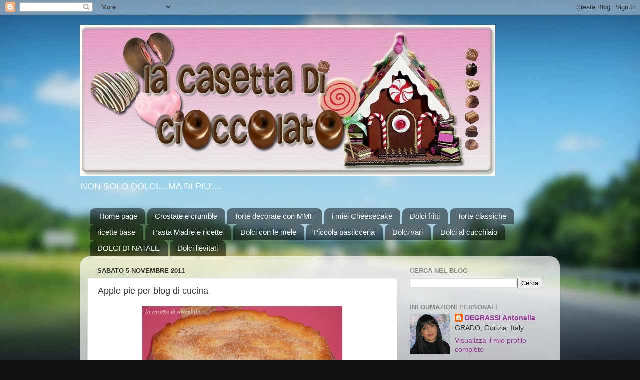

--- FILE ---
content_type: text/html; charset=UTF-8
request_url: https://antonella-lacasettadicioccolato.blogspot.com/2011/11/apple-pie-per-blog-di-cucina.html?showComment=1320524286874
body_size: 21309
content:
<!DOCTYPE html>
<html class='v2' dir='ltr' lang='it'>
<head>
<link href='https://www.blogger.com/static/v1/widgets/335934321-css_bundle_v2.css' rel='stylesheet' type='text/css'/>
<meta content='width=1100' name='viewport'/>
<meta content='text/html; charset=UTF-8' http-equiv='Content-Type'/>
<meta content='blogger' name='generator'/>
<link href='https://antonella-lacasettadicioccolato.blogspot.com/favicon.ico' rel='icon' type='image/x-icon'/>
<link href='https://antonella-lacasettadicioccolato.blogspot.com/2011/11/apple-pie-per-blog-di-cucina.html' rel='canonical'/>
<link rel="alternate" type="application/atom+xml" title="la casetta di cioccolato - Atom" href="https://antonella-lacasettadicioccolato.blogspot.com/feeds/posts/default" />
<link rel="alternate" type="application/rss+xml" title="la casetta di cioccolato - RSS" href="https://antonella-lacasettadicioccolato.blogspot.com/feeds/posts/default?alt=rss" />
<link rel="service.post" type="application/atom+xml" title="la casetta di cioccolato - Atom" href="https://www.blogger.com/feeds/1761355896025392092/posts/default" />

<link rel="alternate" type="application/atom+xml" title="la casetta di cioccolato - Atom" href="https://antonella-lacasettadicioccolato.blogspot.com/feeds/6169219968552706749/comments/default" />
<!--Can't find substitution for tag [blog.ieCssRetrofitLinks]-->
<link href='https://blogger.googleusercontent.com/img/b/R29vZ2xl/AVvXsEhw_nkatTu_Cl3yQ2sdG_YyVUwE0Te8FEIKJXxMbpwSquKZU6L9pHWO4Km4UmwQsDMPZ2lD2Uh_4SV7l_A6IAf-M4BNtcYduxGVw6DeVlDvoofhqFmtbr9NlT4l6mSsOZjGUdKd5BAx14E/s400/Applepie.jpg' rel='image_src'/>
<meta content='https://antonella-lacasettadicioccolato.blogspot.com/2011/11/apple-pie-per-blog-di-cucina.html' property='og:url'/>
<meta content='Apple pie per blog di cucina' property='og:title'/>
<meta content='La casetta di cioccolato è un blog dove troverete solo ricette dolci e golose' property='og:description'/>
<meta content='https://blogger.googleusercontent.com/img/b/R29vZ2xl/AVvXsEhw_nkatTu_Cl3yQ2sdG_YyVUwE0Te8FEIKJXxMbpwSquKZU6L9pHWO4Km4UmwQsDMPZ2lD2Uh_4SV7l_A6IAf-M4BNtcYduxGVw6DeVlDvoofhqFmtbr9NlT4l6mSsOZjGUdKd5BAx14E/w1200-h630-p-k-no-nu/Applepie.jpg' property='og:image'/>
<title>la casetta di cioccolato: Apple pie per blog di cucina</title>
<style id='page-skin-1' type='text/css'><!--
/*-----------------------------------------------
Blogger Template Style
Name:     Picture Window
Designer: Blogger
URL:      www.blogger.com
----------------------------------------------- */
/* Content
----------------------------------------------- */
body {
font: normal normal 15px Arial, Tahoma, Helvetica, FreeSans, sans-serif;
color: #333333;
background: #111111 url(//themes.googleusercontent.com/image?id=1OACCYOE0-eoTRTfsBuX1NMN9nz599ufI1Jh0CggPFA_sK80AGkIr8pLtYRpNUKPmwtEa) repeat-x fixed top center;
}
html body .region-inner {
min-width: 0;
max-width: 100%;
width: auto;
}
.content-outer {
font-size: 90%;
}
a:link {
text-decoration:none;
color: #993399;
}
a:visited {
text-decoration:none;
color: #cc66cc;
}
a:hover {
text-decoration:underline;
color: #ee32ff;
}
.content-outer {
background: transparent none repeat scroll top left;
-moz-border-radius: 0;
-webkit-border-radius: 0;
-goog-ms-border-radius: 0;
border-radius: 0;
-moz-box-shadow: 0 0 0 rgba(0, 0, 0, .15);
-webkit-box-shadow: 0 0 0 rgba(0, 0, 0, .15);
-goog-ms-box-shadow: 0 0 0 rgba(0, 0, 0, .15);
box-shadow: 0 0 0 rgba(0, 0, 0, .15);
margin: 20px auto;
}
.content-inner {
padding: 0;
}
/* Header
----------------------------------------------- */
.header-outer {
background: rgba(0, 0, 0, 0) none repeat-x scroll top left;
_background-image: none;
color: #ffffff;
-moz-border-radius: 0;
-webkit-border-radius: 0;
-goog-ms-border-radius: 0;
border-radius: 0;
}
.Header img, .Header #header-inner {
-moz-border-radius: 0;
-webkit-border-radius: 0;
-goog-ms-border-radius: 0;
border-radius: 0;
}
.header-inner .Header .titlewrapper,
.header-inner .Header .descriptionwrapper {
padding-left: 0;
padding-right: 0;
}
.Header h1 {
font: normal normal 36px Arial, Tahoma, Helvetica, FreeSans, sans-serif;
text-shadow: 1px 1px 3px rgba(0, 0, 0, 0.3);
}
.Header h1 a {
color: #ffffff;
}
.Header .description {
font-size: 130%;
}
/* Tabs
----------------------------------------------- */
.tabs-inner {
margin: .5em 20px 0;
padding: 0;
}
.tabs-inner .section {
margin: 0;
}
.tabs-inner .widget ul {
padding: 0;
background: rgba(0, 0, 0, 0) none repeat scroll bottom;
-moz-border-radius: 0;
-webkit-border-radius: 0;
-goog-ms-border-radius: 0;
border-radius: 0;
}
.tabs-inner .widget li {
border: none;
}
.tabs-inner .widget li a {
display: inline-block;
padding: .5em 1em;
margin-right: .25em;
color: #ffffff;
font: normal normal 15px Arial, Tahoma, Helvetica, FreeSans, sans-serif;
-moz-border-radius: 10px 10px 0 0;
-webkit-border-top-left-radius: 10px;
-webkit-border-top-right-radius: 10px;
-goog-ms-border-radius: 10px 10px 0 0;
border-radius: 10px 10px 0 0;
background: transparent url(https://resources.blogblog.com/blogblog/data/1kt/transparent/black50.png) repeat scroll top left;
border-right: 1px solid rgba(0, 0, 0, 0);
}
.tabs-inner .widget li:first-child a {
padding-left: 1.25em;
-moz-border-radius-topleft: 10px;
-moz-border-radius-bottomleft: 0;
-webkit-border-top-left-radius: 10px;
-webkit-border-bottom-left-radius: 0;
-goog-ms-border-top-left-radius: 10px;
-goog-ms-border-bottom-left-radius: 0;
border-top-left-radius: 10px;
border-bottom-left-radius: 0;
}
.tabs-inner .widget li.selected a,
.tabs-inner .widget li a:hover {
position: relative;
z-index: 1;
background: rgba(0, 0, 0, 0) url(https://resources.blogblog.com/blogblog/data/1kt/transparent/white80.png) repeat scroll bottom;
color: #993399;
-moz-box-shadow: 0 0 3px rgba(0, 0, 0, .15);
-webkit-box-shadow: 0 0 3px rgba(0, 0, 0, .15);
-goog-ms-box-shadow: 0 0 3px rgba(0, 0, 0, .15);
box-shadow: 0 0 3px rgba(0, 0, 0, .15);
}
/* Headings
----------------------------------------------- */
h2 {
font: bold normal 13px Arial, Tahoma, Helvetica, FreeSans, sans-serif;
text-transform: uppercase;
color: #888888;
margin: .5em 0;
}
/* Main
----------------------------------------------- */
.main-outer {
background: transparent url(https://resources.blogblog.com/blogblog/data/1kt/transparent/white80.png) repeat scroll top left;
-moz-border-radius: 20px 20px 0 0;
-webkit-border-top-left-radius: 20px;
-webkit-border-top-right-radius: 20px;
-webkit-border-bottom-left-radius: 0;
-webkit-border-bottom-right-radius: 0;
-goog-ms-border-radius: 20px 20px 0 0;
border-radius: 20px 20px 0 0;
-moz-box-shadow: 0 1px 3px rgba(0, 0, 0, .15);
-webkit-box-shadow: 0 1px 3px rgba(0, 0, 0, .15);
-goog-ms-box-shadow: 0 1px 3px rgba(0, 0, 0, .15);
box-shadow: 0 1px 3px rgba(0, 0, 0, .15);
}
.main-inner {
padding: 15px 20px 20px;
}
.main-inner .column-center-inner {
padding: 0 0;
}
.main-inner .column-left-inner {
padding-left: 0;
}
.main-inner .column-right-inner {
padding-right: 0;
}
/* Posts
----------------------------------------------- */
h3.post-title {
margin: 0;
font: normal normal 18px Arial, Tahoma, Helvetica, FreeSans, sans-serif;
}
.comments h4 {
margin: 1em 0 0;
font: normal normal 18px Arial, Tahoma, Helvetica, FreeSans, sans-serif;
}
.date-header span {
color: #333333;
}
.post-outer {
background-color: #ffffff;
border: solid 1px #dddddd;
-moz-border-radius: 5px;
-webkit-border-radius: 5px;
border-radius: 5px;
-goog-ms-border-radius: 5px;
padding: 15px 20px;
margin: 0 -20px 20px;
}
.post-body {
line-height: 1.4;
font-size: 110%;
position: relative;
}
.post-header {
margin: 0 0 1.5em;
color: #999999;
line-height: 1.6;
}
.post-footer {
margin: .5em 0 0;
color: #999999;
line-height: 1.6;
}
#blog-pager {
font-size: 140%
}
#comments .comment-author {
padding-top: 1.5em;
border-top: dashed 1px #ccc;
border-top: dashed 1px rgba(128, 128, 128, .5);
background-position: 0 1.5em;
}
#comments .comment-author:first-child {
padding-top: 0;
border-top: none;
}
.avatar-image-container {
margin: .2em 0 0;
}
/* Comments
----------------------------------------------- */
.comments .comments-content .icon.blog-author {
background-repeat: no-repeat;
background-image: url([data-uri]);
}
.comments .comments-content .loadmore a {
border-top: 1px solid #ee32ff;
border-bottom: 1px solid #ee32ff;
}
.comments .continue {
border-top: 2px solid #ee32ff;
}
/* Widgets
----------------------------------------------- */
.widget ul, .widget #ArchiveList ul.flat {
padding: 0;
list-style: none;
}
.widget ul li, .widget #ArchiveList ul.flat li {
border-top: dashed 1px #ccc;
border-top: dashed 1px rgba(128, 128, 128, .5);
}
.widget ul li:first-child, .widget #ArchiveList ul.flat li:first-child {
border-top: none;
}
.widget .post-body ul {
list-style: disc;
}
.widget .post-body ul li {
border: none;
}
/* Footer
----------------------------------------------- */
.footer-outer {
color:#cccccc;
background: transparent url(https://resources.blogblog.com/blogblog/data/1kt/transparent/black50.png) repeat scroll top left;
-moz-border-radius: 0 0 20px 20px;
-webkit-border-top-left-radius: 0;
-webkit-border-top-right-radius: 0;
-webkit-border-bottom-left-radius: 20px;
-webkit-border-bottom-right-radius: 20px;
-goog-ms-border-radius: 0 0 20px 20px;
border-radius: 0 0 20px 20px;
-moz-box-shadow: 0 1px 3px rgba(0, 0, 0, .15);
-webkit-box-shadow: 0 1px 3px rgba(0, 0, 0, .15);
-goog-ms-box-shadow: 0 1px 3px rgba(0, 0, 0, .15);
box-shadow: 0 1px 3px rgba(0, 0, 0, .15);
}
.footer-inner {
padding: 10px 20px 20px;
}
.footer-outer a {
color: #e598ee;
}
.footer-outer a:visited {
color: #ee77e5;
}
.footer-outer a:hover {
color: #ee32ff;
}
.footer-outer .widget h2 {
color: #aaaaaa;
}
/* Mobile
----------------------------------------------- */
html body.mobile {
height: auto;
}
html body.mobile {
min-height: 480px;
background-size: 100% auto;
}
.mobile .body-fauxcolumn-outer {
background: transparent none repeat scroll top left;
}
html .mobile .mobile-date-outer, html .mobile .blog-pager {
border-bottom: none;
background: transparent url(https://resources.blogblog.com/blogblog/data/1kt/transparent/white80.png) repeat scroll top left;
margin-bottom: 10px;
}
.mobile .date-outer {
background: transparent url(https://resources.blogblog.com/blogblog/data/1kt/transparent/white80.png) repeat scroll top left;
}
.mobile .header-outer, .mobile .main-outer,
.mobile .post-outer, .mobile .footer-outer {
-moz-border-radius: 0;
-webkit-border-radius: 0;
-goog-ms-border-radius: 0;
border-radius: 0;
}
.mobile .content-outer,
.mobile .main-outer,
.mobile .post-outer {
background: inherit;
border: none;
}
.mobile .content-outer {
font-size: 100%;
}
.mobile-link-button {
background-color: #993399;
}
.mobile-link-button a:link, .mobile-link-button a:visited {
color: #ffffff;
}
.mobile-index-contents {
color: #333333;
}
.mobile .tabs-inner .PageList .widget-content {
background: rgba(0, 0, 0, 0) url(https://resources.blogblog.com/blogblog/data/1kt/transparent/white80.png) repeat scroll bottom;
color: #993399;
}
.mobile .tabs-inner .PageList .widget-content .pagelist-arrow {
border-left: 1px solid rgba(0, 0, 0, 0);
}

--></style>
<style id='template-skin-1' type='text/css'><!--
body {
min-width: 960px;
}
.content-outer, .content-fauxcolumn-outer, .region-inner {
min-width: 960px;
max-width: 960px;
_width: 960px;
}
.main-inner .columns {
padding-left: 0;
padding-right: 310px;
}
.main-inner .fauxcolumn-center-outer {
left: 0;
right: 310px;
/* IE6 does not respect left and right together */
_width: expression(this.parentNode.offsetWidth -
parseInt("0") -
parseInt("310px") + 'px');
}
.main-inner .fauxcolumn-left-outer {
width: 0;
}
.main-inner .fauxcolumn-right-outer {
width: 310px;
}
.main-inner .column-left-outer {
width: 0;
right: 100%;
margin-left: -0;
}
.main-inner .column-right-outer {
width: 310px;
margin-right: -310px;
}
#layout {
min-width: 0;
}
#layout .content-outer {
min-width: 0;
width: 800px;
}
#layout .region-inner {
min-width: 0;
width: auto;
}
body#layout div.add_widget {
padding: 8px;
}
body#layout div.add_widget a {
margin-left: 32px;
}
--></style>
<style>
    body {background-image:url(\/\/themes.googleusercontent.com\/image?id=1OACCYOE0-eoTRTfsBuX1NMN9nz599ufI1Jh0CggPFA_sK80AGkIr8pLtYRpNUKPmwtEa);}
    
@media (max-width: 200px) { body {background-image:url(\/\/themes.googleusercontent.com\/image?id=1OACCYOE0-eoTRTfsBuX1NMN9nz599ufI1Jh0CggPFA_sK80AGkIr8pLtYRpNUKPmwtEa&options=w200);}}
@media (max-width: 400px) and (min-width: 201px) { body {background-image:url(\/\/themes.googleusercontent.com\/image?id=1OACCYOE0-eoTRTfsBuX1NMN9nz599ufI1Jh0CggPFA_sK80AGkIr8pLtYRpNUKPmwtEa&options=w400);}}
@media (max-width: 800px) and (min-width: 401px) { body {background-image:url(\/\/themes.googleusercontent.com\/image?id=1OACCYOE0-eoTRTfsBuX1NMN9nz599ufI1Jh0CggPFA_sK80AGkIr8pLtYRpNUKPmwtEa&options=w800);}}
@media (max-width: 1200px) and (min-width: 801px) { body {background-image:url(\/\/themes.googleusercontent.com\/image?id=1OACCYOE0-eoTRTfsBuX1NMN9nz599ufI1Jh0CggPFA_sK80AGkIr8pLtYRpNUKPmwtEa&options=w1200);}}
/* Last tag covers anything over one higher than the previous max-size cap. */
@media (min-width: 1201px) { body {background-image:url(\/\/themes.googleusercontent.com\/image?id=1OACCYOE0-eoTRTfsBuX1NMN9nz599ufI1Jh0CggPFA_sK80AGkIr8pLtYRpNUKPmwtEa&options=w1600);}}
  </style>
<link href='https://www.blogger.com/dyn-css/authorization.css?targetBlogID=1761355896025392092&amp;zx=3b181c01-9d36-4281-ab74-a6f91f558b5e' media='none' onload='if(media!=&#39;all&#39;)media=&#39;all&#39;' rel='stylesheet'/><noscript><link href='https://www.blogger.com/dyn-css/authorization.css?targetBlogID=1761355896025392092&amp;zx=3b181c01-9d36-4281-ab74-a6f91f558b5e' rel='stylesheet'/></noscript>
<meta name='google-adsense-platform-account' content='ca-host-pub-1556223355139109'/>
<meta name='google-adsense-platform-domain' content='blogspot.com'/>

</head>
<body class='loading variant-open'>
<div class='navbar section' id='navbar' name='Navbar'><div class='widget Navbar' data-version='1' id='Navbar1'><script type="text/javascript">
    function setAttributeOnload(object, attribute, val) {
      if(window.addEventListener) {
        window.addEventListener('load',
          function(){ object[attribute] = val; }, false);
      } else {
        window.attachEvent('onload', function(){ object[attribute] = val; });
      }
    }
  </script>
<div id="navbar-iframe-container"></div>
<script type="text/javascript" src="https://apis.google.com/js/platform.js"></script>
<script type="text/javascript">
      gapi.load("gapi.iframes:gapi.iframes.style.bubble", function() {
        if (gapi.iframes && gapi.iframes.getContext) {
          gapi.iframes.getContext().openChild({
              url: 'https://www.blogger.com/navbar/1761355896025392092?po\x3d6169219968552706749\x26origin\x3dhttps://antonella-lacasettadicioccolato.blogspot.com',
              where: document.getElementById("navbar-iframe-container"),
              id: "navbar-iframe"
          });
        }
      });
    </script><script type="text/javascript">
(function() {
var script = document.createElement('script');
script.type = 'text/javascript';
script.src = '//pagead2.googlesyndication.com/pagead/js/google_top_exp.js';
var head = document.getElementsByTagName('head')[0];
if (head) {
head.appendChild(script);
}})();
</script>
</div></div>
<div class='body-fauxcolumns'>
<div class='fauxcolumn-outer body-fauxcolumn-outer'>
<div class='cap-top'>
<div class='cap-left'></div>
<div class='cap-right'></div>
</div>
<div class='fauxborder-left'>
<div class='fauxborder-right'></div>
<div class='fauxcolumn-inner'>
</div>
</div>
<div class='cap-bottom'>
<div class='cap-left'></div>
<div class='cap-right'></div>
</div>
</div>
</div>
<div class='content'>
<div class='content-fauxcolumns'>
<div class='fauxcolumn-outer content-fauxcolumn-outer'>
<div class='cap-top'>
<div class='cap-left'></div>
<div class='cap-right'></div>
</div>
<div class='fauxborder-left'>
<div class='fauxborder-right'></div>
<div class='fauxcolumn-inner'>
</div>
</div>
<div class='cap-bottom'>
<div class='cap-left'></div>
<div class='cap-right'></div>
</div>
</div>
</div>
<div class='content-outer'>
<div class='content-cap-top cap-top'>
<div class='cap-left'></div>
<div class='cap-right'></div>
</div>
<div class='fauxborder-left content-fauxborder-left'>
<div class='fauxborder-right content-fauxborder-right'></div>
<div class='content-inner'>
<header>
<div class='header-outer'>
<div class='header-cap-top cap-top'>
<div class='cap-left'></div>
<div class='cap-right'></div>
</div>
<div class='fauxborder-left header-fauxborder-left'>
<div class='fauxborder-right header-fauxborder-right'></div>
<div class='region-inner header-inner'>
<div class='header section' id='header' name='Intestazione'><div class='widget Header' data-version='1' id='Header1'>
<div id='header-inner'>
<a href='https://antonella-lacasettadicioccolato.blogspot.com/' style='display: block'>
<img alt='la casetta di cioccolato' height='302px; ' id='Header1_headerimg' src='https://blogger.googleusercontent.com/img/b/R29vZ2xl/AVvXsEih2M0xKd90egyeIfxzwv1-3gPyH4nadr2UpzPD1vGlkgszohKiJ2rblKkR-6JYLFyJ9iY3KCWqNHFj3l0gBnQHNdjsF8bxyqeXi1BBcb1iUofWhehMAKLAr-wkASdOFeHREXWuzHHdBbI/s1600/421056_387734991238628_768001270_n.jpg' style='display: block' width='831px; '/>
</a>
<div class='descriptionwrapper'>
<p class='description'><span>NON SOLO DOLCI....MA DI PIU'....</span></p>
</div>
</div>
</div></div>
</div>
</div>
<div class='header-cap-bottom cap-bottom'>
<div class='cap-left'></div>
<div class='cap-right'></div>
</div>
</div>
</header>
<div class='tabs-outer'>
<div class='tabs-cap-top cap-top'>
<div class='cap-left'></div>
<div class='cap-right'></div>
</div>
<div class='fauxborder-left tabs-fauxborder-left'>
<div class='fauxborder-right tabs-fauxborder-right'></div>
<div class='region-inner tabs-inner'>
<div class='tabs section' id='crosscol' name='Multi-colonne'><div class='widget PageList' data-version='1' id='PageList1'>
<h2>Pagine</h2>
<div class='widget-content'>
<ul>
<li>
<a href='https://antonella-lacasettadicioccolato.blogspot.com/'>Home page</a>
</li>
<li>
<a href='http://antonella-lacasettadicioccolato.blogspot.com/p/blog-page_29.html'>Crostate e  crumble</a>
</li>
<li>
<a href='http://antonella-lacasettadicioccolato.blogspot.com/p/blog-page_4424.html'>Torte decorate con MMF</a>
</li>
<li>
<a href='http://antonella-lacasettadicioccolato.blogspot.com/p/cheesecake.html'> i miei Cheesecake</a>
</li>
<li>
<a href='http://antonella-lacasettadicioccolato.blogspot.com/p/dolci-fritti.html'>Dolci fritti</a>
</li>
<li>
<a href='http://antonella-lacasettadicioccolato.blogspot.com/p/torte-classiche.html'>Torte classiche</a>
</li>
<li>
<a href='http://antonella-lacasettadicioccolato.blogspot.com/p/ricette-base.html'>ricette base</a>
</li>
<li>
<a href='http://antonella-lacasettadicioccolato.blogspot.com/p/blog-page_10.html'>Pasta Madre e ricette</a>
</li>
<li>
<a href='https://antonella-lacasettadicioccolato.blogspot.com/p/dolci-con-le-mele.html'>Dolci con le mele</a>
</li>
<li>
<a href='https://antonella-lacasettadicioccolato.blogspot.com/p/blog-page.html'>Piccola pasticceria</a>
</li>
<li>
<a href='https://antonella-lacasettadicioccolato.blogspot.com/p/dolci.html'>Dolci vari</a>
</li>
<li>
<a href='https://antonella-lacasettadicioccolato.blogspot.com/p/blog-page_31.html'>Dolci al cucchiaio</a>
</li>
<li>
<a href='https://antonella-lacasettadicioccolato.blogspot.com/p/dolci-di-natale.html'>DOLCI DI NATALE</a>
</li>
<li>
<a href='https://antonella-lacasettadicioccolato.blogspot.com/p/lievitati.html'>Dolci lievitati</a>
</li>
</ul>
<div class='clear'></div>
</div>
</div></div>
<div class='tabs no-items section' id='crosscol-overflow' name='Cross-Column 2'></div>
</div>
</div>
<div class='tabs-cap-bottom cap-bottom'>
<div class='cap-left'></div>
<div class='cap-right'></div>
</div>
</div>
<div class='main-outer'>
<div class='main-cap-top cap-top'>
<div class='cap-left'></div>
<div class='cap-right'></div>
</div>
<div class='fauxborder-left main-fauxborder-left'>
<div class='fauxborder-right main-fauxborder-right'></div>
<div class='region-inner main-inner'>
<div class='columns fauxcolumns'>
<div class='fauxcolumn-outer fauxcolumn-center-outer'>
<div class='cap-top'>
<div class='cap-left'></div>
<div class='cap-right'></div>
</div>
<div class='fauxborder-left'>
<div class='fauxborder-right'></div>
<div class='fauxcolumn-inner'>
</div>
</div>
<div class='cap-bottom'>
<div class='cap-left'></div>
<div class='cap-right'></div>
</div>
</div>
<div class='fauxcolumn-outer fauxcolumn-left-outer'>
<div class='cap-top'>
<div class='cap-left'></div>
<div class='cap-right'></div>
</div>
<div class='fauxborder-left'>
<div class='fauxborder-right'></div>
<div class='fauxcolumn-inner'>
</div>
</div>
<div class='cap-bottom'>
<div class='cap-left'></div>
<div class='cap-right'></div>
</div>
</div>
<div class='fauxcolumn-outer fauxcolumn-right-outer'>
<div class='cap-top'>
<div class='cap-left'></div>
<div class='cap-right'></div>
</div>
<div class='fauxborder-left'>
<div class='fauxborder-right'></div>
<div class='fauxcolumn-inner'>
</div>
</div>
<div class='cap-bottom'>
<div class='cap-left'></div>
<div class='cap-right'></div>
</div>
</div>
<!-- corrects IE6 width calculation -->
<div class='columns-inner'>
<div class='column-center-outer'>
<div class='column-center-inner'>
<div class='main section' id='main' name='Principale'><div class='widget Blog' data-version='1' id='Blog1'>
<div class='blog-posts hfeed'>

          <div class="date-outer">
        
<h2 class='date-header'><span>sabato 5 novembre 2011</span></h2>

          <div class="date-posts">
        
<div class='post-outer'>
<div class='post hentry uncustomized-post-template' itemprop='blogPost' itemscope='itemscope' itemtype='http://schema.org/BlogPosting'>
<meta content='https://blogger.googleusercontent.com/img/b/R29vZ2xl/AVvXsEhw_nkatTu_Cl3yQ2sdG_YyVUwE0Te8FEIKJXxMbpwSquKZU6L9pHWO4Km4UmwQsDMPZ2lD2Uh_4SV7l_A6IAf-M4BNtcYduxGVw6DeVlDvoofhqFmtbr9NlT4l6mSsOZjGUdKd5BAx14E/s400/Applepie.jpg' itemprop='image_url'/>
<meta content='1761355896025392092' itemprop='blogId'/>
<meta content='6169219968552706749' itemprop='postId'/>
<a name='6169219968552706749'></a>
<h3 class='post-title entry-title' itemprop='name'>
Apple pie per blog di cucina
</h3>
<div class='post-header'>
<div class='post-header-line-1'></div>
</div>
<div class='post-body entry-content' id='post-body-6169219968552706749' itemprop='description articleBody'>
<div class="separator" style="clear: both; text-align: center;">
<a href="https://blogger.googleusercontent.com/img/b/R29vZ2xl/AVvXsEhw_nkatTu_Cl3yQ2sdG_YyVUwE0Te8FEIKJXxMbpwSquKZU6L9pHWO4Km4UmwQsDMPZ2lD2Uh_4SV7l_A6IAf-M4BNtcYduxGVw6DeVlDvoofhqFmtbr9NlT4l6mSsOZjGUdKd5BAx14E/s1600/Applepie.jpg" imageanchor="1" style="margin-left: 1em; margin-right: 1em;"><img border="0" height="291" src="https://blogger.googleusercontent.com/img/b/R29vZ2xl/AVvXsEhw_nkatTu_Cl3yQ2sdG_YyVUwE0Te8FEIKJXxMbpwSquKZU6L9pHWO4Km4UmwQsDMPZ2lD2Uh_4SV7l_A6IAf-M4BNtcYduxGVw6DeVlDvoofhqFmtbr9NlT4l6mSsOZjGUdKd5BAx14E/s400/Applepie.jpg" width="400" /></a></div>
<br />Voglio condividere questo dolce con voi, io adoro tutti i dolci fatti
 con le mele, per questo dolce mi sono ispirata al famoso apple pie 
americano, trasformandolo in un dolce Mittleeuropeo, aggungendoci uvetta
 , pinoli e tanta cannella. Un tripudio di sapori e di profumi .<br />
<div data-mce-style="text-align: justify;" style="text-align: center;">
<img alt="apple pie" data-mce-src="http://i1202.photobucket.com/albums/bb376/golosona/dolci/applepie-1.jpg" height="294" src="https://lh3.googleusercontent.com/blogger_img_proxy/AEn0k_tV4pylV5PV5FeARvH25UrQRotAMLoVjx1f9OysfuniHS2GsHEOIyHlaoGSbH7HiBMAxZVOqtQG4zcuDOqnMKCqX3bfcD2cJ_EVyGG1FSIxucM8Accns-cQm65h8rfPyfCatm9gxJC_fvoC=s0-d" width="400"></div>
<div data-mce-style="text-align: justify;" style="text-align: justify;">
Questa e' la fetta del dolce .</div>
<div data-mce-style="text-align: justify;" style="text-align: center;">
<b>&nbsp;Ingredienti</b></div>
<div data-mce-style="text-align: justify;" style="text-align: center;">
2 pasta brise' </div>
<div data-mce-style="text-align: justify;" style="text-align: center;">
4 mele grandi<b></b></div>
<div data-mce-style="text-align: justify;" style="text-align: center;">
alcuni biscotti<b></b></div>
<div data-mce-style="text-align: justify;" style="text-align: center;">
gr. 80 zucchero</div>
<div data-mce-style="text-align: justify;" style="text-align: center;">
gr.100 uvetta</div>
<div data-mce-style="text-align: justify;" style="text-align: center;">
gr. 80 pinoli</div>
<div data-mce-style="text-align: justify;" style="text-align: center;">
cannella</div>
<div data-mce-style="text-align: justify;" style="text-align: center;">
1 bustina vanillina<b></b></div>
<div data-mce-style="text-align: justify;" style="text-align: center;">
<b><br /></b></div>
<div data-mce-style="text-align: justify;" style="text-align: center;">
<b>Procedimento </b></div>
<div style="text-align: center;">
<img alt="apple pie" data-mce-src="http://i1202.photobucket.com/albums/bb376/golosona/dolci/applepie-2.jpg" height="309" src="https://lh3.googleusercontent.com/blogger_img_proxy/AEn0k_s6kzrFdM_pJnb8PNL0iYkKnVJfwdZrjR_Vw2uomQFabTcz_RSarElTAxorWxumfcLfhjTCcyE97fKvB2p9x2F_pPX4q78vCAmho-FSISTEkYP5j5Js7gUYxHtdGzwp9Uwi3NMdi7JRHj1W=s0-d" width="400"></div>
Iniziamo con il posizionare la pasta briseé su uno stampo rotodo dal diam.26, io lascio la carta dove' é avvolta la pasta.<br />
<div style="text-align: center;">
<img alt="apple pie" data-mce-src="http://i1202.photobucket.com/albums/bb376/golosona/dolci/applepie-3.jpg" height="300" src="https://lh3.googleusercontent.com/blogger_img_proxy/AEn0k_sjd7yyWwGTh_AfxI6PXkeQuf_z3vhYbdDDxgeJB1SwdwpEnHYwYvuuUPYJ_ryWjj98JL6vAK9RoyC7IAGDtXx4nT0UFY5jnANqaEQryzhDYFS9C1FVeBdtPbTkmqoNwp5lQLhjXRhXMac=s0-d" width="400"></div>
Sbricioliamo nel fondo qualche biscotto, usate quelli che avete in casa, magari quelli tutti rotti.<br />
<div style="text-align: center;">
<img alt="apple pie" data-mce-src="http://i1202.photobucket.com/albums/bb376/golosona/dolci/applepie-4.jpg" height="333" src="https://lh3.googleusercontent.com/blogger_img_proxy/AEn0k_ty8CmPb8vJu0kRTPItRjg96etBd-E2-Zc9_B9fJtUkKmZ5-TZD-zfikRTjD8Io6qf5d9k98mpuRak-4Nf6B3_zHrUvom0iP56xUQ4ekckBpgxT1DatrwnM65EiAXRv8xDSgWDLjW-iGiU=s0-d" width="400"></div>
Tagliamo le mele a dadini e le poniamo in una padella con lo zucchero, mescolando cucinatele per una decina di minuti.<br />
<div style="text-align: center;">
<img alt="apple pie" data-mce-src="http://i1202.photobucket.com/albums/bb376/golosona/dolci/applepie-5.jpg" height="361" src="https://lh3.googleusercontent.com/blogger_img_proxy/AEn0k_tbeXyJntCKq74i4fi8gYQaJxK3NKi80HDXS9REkLfWTxMgUqP16vGXw5mtoIbfupGjfHZ1v4BKH2lYe8vXYLQN3PW0FhjwHWOFNKFdaTp7MkiIAg2WjTTdvY-t3TDK7H6A5B4nRmw-HT0y=s0-d" width="400"></div>
Poi aggiungete l' uvetta , messa precedentemente in acqua tiepida per 10 minuti e poi ben asciugata.<br />
<br />
<div style="text-align: center;">
<img alt="apple pie" data-mce-src="http://i1202.photobucket.com/albums/bb376/golosona/dolci/applepie-6.jpg" height="307" src="https://lh3.googleusercontent.com/blogger_img_proxy/AEn0k_vV5fAQ4eY_pFNwzqpZwlKDkI1-4BASBNQNsXytId7pA5TacNRN0kichmh0Z3MIe5t1f__RR_W3h6eOhQ2QiuxHZmcDWfY6EpvdUf_b7A-cuH27Y60MM9JF9OdbRiZfHXmWtZdGPzkXGVo3=s0-d" width="400"></div>
Aggiungiamo i pinoli, spolveriamo con la canella e disponiamo il burro a fiocchetti.<br />
<br />
<div style="text-align: center;">
<img alt="apple pie" data-mce-src="http://i1202.photobucket.com/albums/bb376/golosona/dolci/applepie-7.jpg" height="177" src="https://lh3.googleusercontent.com/blogger_img_proxy/AEn0k_t-rnKyBTSYRioJPb2CPuB_1ZmmCaP-Sm6rm3pJbvKmCo3_z4IaLNKeE4uoMFcV1bvINXk_pfcCPu2ZV2WNtWMBrOFLNBKXu2TmLBvsJ-bX2fYWpiYmmlwqepxml_TNKhqju1eHk95YvW2c=s0-d" width="400"></div>
Prendiamo l' altro rotolo di pasta briseé e ricopriamo la torta come da foto.<br />
<br />
<div style="text-align: center;">
<img alt="apple pie" data-mce-src="http://i1202.photobucket.com/albums/bb376/golosona/dolci/applepie-8.jpg" height="353" src="https://lh3.googleusercontent.com/blogger_img_proxy/AEn0k_sCthgftvnqFcIHtMKe2U5f0duxQIJ1DZs2CFWbwsLY7vr3yoUFRZKKLyBl7KeNQZ3u68OKHV29WwdtPRtg4utu8et7fqMp_LZq9GNssWF9YW4RLuYm7f4Z8HbmMlI9PvAFfF2ztdfsHExE=s0-d" width="400"></div>
&nbsp;Mettiamo
 il dolce in forno preriscaldato a 180 gradi per 20 minuti circa, 
sfornatela e fatela raffreddare, poi spolverizzatela con lo zucchero a 
velo.<br />
<div class="separator" style="clear: both; text-align: left;">
Buon fine settimana</div>
&nbsp;&nbsp;&nbsp;&nbsp;&nbsp;&nbsp;&nbsp;&nbsp;&nbsp;&nbsp;&nbsp;&nbsp;&nbsp;&nbsp;&nbsp;&nbsp;&nbsp;&nbsp;&nbsp;&nbsp;&nbsp;&nbsp;&nbsp;&nbsp;&nbsp;&nbsp;&nbsp;&nbsp;&nbsp;&nbsp;&nbsp;&nbsp;&nbsp;&nbsp;&nbsp;&nbsp;&nbsp;&nbsp;&nbsp;&nbsp;&nbsp;&nbsp;&nbsp;&nbsp;&nbsp;&nbsp;&nbsp;&nbsp;&nbsp;&nbsp;&nbsp;&nbsp;&nbsp;&nbsp;&nbsp;&nbsp;&nbsp;&nbsp;&nbsp;&nbsp;&nbsp;&nbsp;&nbsp; ANTONELLA
<div style='clear: both;'></div>
</div>
<div class='post-footer'>
<div class='post-footer-line post-footer-line-1'>
<span class='post-author vcard'>
Posted by
<span class='fn' itemprop='author' itemscope='itemscope' itemtype='http://schema.org/Person'>
<meta content='https://www.blogger.com/profile/17429611967817068910' itemprop='url'/>
<a class='g-profile' href='https://www.blogger.com/profile/17429611967817068910' rel='author' title='author profile'>
<span itemprop='name'>DEGRASSI Antonella</span>
</a>
</span>
</span>
<span class='post-timestamp'>
at
<meta content='https://antonella-lacasettadicioccolato.blogspot.com/2011/11/apple-pie-per-blog-di-cucina.html' itemprop='url'/>
<a class='timestamp-link' href='https://antonella-lacasettadicioccolato.blogspot.com/2011/11/apple-pie-per-blog-di-cucina.html' rel='bookmark' title='permanent link'><abbr class='published' itemprop='datePublished' title='2011-11-05T17:31:00+01:00'>17:31:00</abbr></a>
</span>
<span class='post-comment-link'>
</span>
<span class='post-icons'>
<span class='item-action'>
<a href='https://www.blogger.com/email-post/1761355896025392092/6169219968552706749' title='Post per email'>
<img alt='' class='icon-action' height='13' src='https://resources.blogblog.com/img/icon18_email.gif' width='18'/>
</a>
</span>
</span>
<div class='post-share-buttons goog-inline-block'>
<a class='goog-inline-block share-button sb-email' href='https://www.blogger.com/share-post.g?blogID=1761355896025392092&postID=6169219968552706749&target=email' target='_blank' title='Invia tramite email'><span class='share-button-link-text'>Invia tramite email</span></a><a class='goog-inline-block share-button sb-blog' href='https://www.blogger.com/share-post.g?blogID=1761355896025392092&postID=6169219968552706749&target=blog' onclick='window.open(this.href, "_blank", "height=270,width=475"); return false;' target='_blank' title='Postalo sul blog'><span class='share-button-link-text'>Postalo sul blog</span></a><a class='goog-inline-block share-button sb-twitter' href='https://www.blogger.com/share-post.g?blogID=1761355896025392092&postID=6169219968552706749&target=twitter' target='_blank' title='Condividi su X'><span class='share-button-link-text'>Condividi su X</span></a><a class='goog-inline-block share-button sb-facebook' href='https://www.blogger.com/share-post.g?blogID=1761355896025392092&postID=6169219968552706749&target=facebook' onclick='window.open(this.href, "_blank", "height=430,width=640"); return false;' target='_blank' title='Condividi su Facebook'><span class='share-button-link-text'>Condividi su Facebook</span></a><a class='goog-inline-block share-button sb-pinterest' href='https://www.blogger.com/share-post.g?blogID=1761355896025392092&postID=6169219968552706749&target=pinterest' target='_blank' title='Condividi su Pinterest'><span class='share-button-link-text'>Condividi su Pinterest</span></a>
</div>
</div>
<div class='post-footer-line post-footer-line-2'>
<span class='post-labels'>
Labels:
<a href='https://antonella-lacasettadicioccolato.blogspot.com/search/label/cannella' rel='tag'>cannella</a>,
<a href='https://antonella-lacasettadicioccolato.blogspot.com/search/label/dolce' rel='tag'>dolce</a>,
<a href='https://antonella-lacasettadicioccolato.blogspot.com/search/label/dolci%20al%20forno' rel='tag'>dolci al forno</a>,
<a href='https://antonella-lacasettadicioccolato.blogspot.com/search/label/dolci%20internazionali' rel='tag'>dolci internazionali</a>,
<a href='https://antonella-lacasettadicioccolato.blogspot.com/search/label/frutta%20secca' rel='tag'>frutta secca</a>,
<a href='https://antonella-lacasettadicioccolato.blogspot.com/search/label/mele' rel='tag'>mele</a>,
<a href='https://antonella-lacasettadicioccolato.blogspot.com/search/label/rivista' rel='tag'>rivista</a>
</span>
</div>
<div class='post-footer-line post-footer-line-3'>
<span class='post-location'>
</span>
</div>
</div>
</div>
<div class='comments' id='comments'>
<a name='comments'></a>
<h4>3 commenti:</h4>
<div id='Blog1_comments-block-wrapper'>
<dl class='avatar-comment-indent' id='comments-block'>
<dt class='comment-author ' id='c1506643141115996424'>
<a name='c1506643141115996424'></a>
<div class="avatar-image-container vcard"><span dir="ltr"><a href="https://www.blogger.com/profile/12965661554456475129" target="" rel="nofollow" onclick="" class="avatar-hovercard" id="av-1506643141115996424-12965661554456475129"><img src="https://resources.blogblog.com/img/blank.gif" width="35" height="35" class="delayLoad" style="display: none;" longdesc="//blogger.googleusercontent.com/img/b/R29vZ2xl/AVvXsEgst21rjmg5Xpxihi5GPRX3I6867p_2P9t0NeoHighdRvcLikZyx4VyZ7fyvpOm0LZcvcpalUP-be8kHT-K18YHdCQXT_FGqeWOyM8OzQ-7beXkYH2OehS-6fmoRC-SZnk/s45-c/DSC_3883.JPG" alt="" title="Gemma Olivia">

<noscript><img src="//blogger.googleusercontent.com/img/b/R29vZ2xl/AVvXsEgst21rjmg5Xpxihi5GPRX3I6867p_2P9t0NeoHighdRvcLikZyx4VyZ7fyvpOm0LZcvcpalUP-be8kHT-K18YHdCQXT_FGqeWOyM8OzQ-7beXkYH2OehS-6fmoRC-SZnk/s45-c/DSC_3883.JPG" width="35" height="35" class="photo" alt=""></noscript></a></span></div>
<a href='https://www.blogger.com/profile/12965661554456475129' rel='nofollow'>Gemma Olivia</a>
ha detto...
</dt>
<dd class='comment-body' id='Blog1_cmt-1506643141115996424'>
<p>
che buona...ne sento il profumo fin qua!
</p>
</dd>
<dd class='comment-footer'>
<span class='comment-timestamp'>
<a href='https://antonella-lacasettadicioccolato.blogspot.com/2011/11/apple-pie-per-blog-di-cucina.html?showComment=1320512546769#c1506643141115996424' title='comment permalink'>
5 novembre 2011 alle ore 18:02
</a>
<span class='item-control blog-admin pid-1708153071'>
<a class='comment-delete' href='https://www.blogger.com/comment/delete/1761355896025392092/1506643141115996424' title='Elimina commento'>
<img src='https://resources.blogblog.com/img/icon_delete13.gif'/>
</a>
</span>
</span>
</dd>
<dt class='comment-author ' id='c1385634557990639561'>
<a name='c1385634557990639561'></a>
<div class="avatar-image-container vcard"><span dir="ltr"><a href="https://www.blogger.com/profile/16809931927941665513" target="" rel="nofollow" onclick="" class="avatar-hovercard" id="av-1385634557990639561-16809931927941665513"><img src="https://resources.blogblog.com/img/blank.gif" width="35" height="35" class="delayLoad" style="display: none;" longdesc="//blogger.googleusercontent.com/img/b/R29vZ2xl/AVvXsEhUugkbqulEKI2fdZwbCTSucjJ6IUktEvcAuJhn2Tq_Lmb-xMCFh7c5OsaCiGzBXWxaZ7JAO-UvX64piyIEFUuogzy4Q6X5MD6e1W3Wv7hudhoK_ny62nbwRy4GWVmvy-I/s45-c/fleur011.gif" alt="" title="Mary">

<noscript><img src="//blogger.googleusercontent.com/img/b/R29vZ2xl/AVvXsEhUugkbqulEKI2fdZwbCTSucjJ6IUktEvcAuJhn2Tq_Lmb-xMCFh7c5OsaCiGzBXWxaZ7JAO-UvX64piyIEFUuogzy4Q6X5MD6e1W3Wv7hudhoK_ny62nbwRy4GWVmvy-I/s45-c/fleur011.gif" width="35" height="35" class="photo" alt=""></noscript></a></span></div>
<a href='https://www.blogger.com/profile/16809931927941665513' rel='nofollow'>Mary</a>
ha detto...
</dt>
<dd class='comment-body' id='Blog1_cmt-1385634557990639561'>
<p>
Buonissima la apple pie!
</p>
</dd>
<dd class='comment-footer'>
<span class='comment-timestamp'>
<a href='https://antonella-lacasettadicioccolato.blogspot.com/2011/11/apple-pie-per-blog-di-cucina.html?showComment=1320524286874#c1385634557990639561' title='comment permalink'>
5 novembre 2011 alle ore 21:18
</a>
<span class='item-control blog-admin pid-150283591'>
<a class='comment-delete' href='https://www.blogger.com/comment/delete/1761355896025392092/1385634557990639561' title='Elimina commento'>
<img src='https://resources.blogblog.com/img/icon_delete13.gif'/>
</a>
</span>
</span>
</dd>
<dt class='comment-author ' id='c7802770042220405041'>
<a name='c7802770042220405041'></a>
<div class="avatar-image-container avatar-stock"><span dir="ltr"><a href="https://www.blogger.com/profile/05887544122653687034" target="" rel="nofollow" onclick="" class="avatar-hovercard" id="av-7802770042220405041-05887544122653687034"><img src="//www.blogger.com/img/blogger_logo_round_35.png" width="35" height="35" alt="" title="ricette di cucina di laura">

</a></span></div>
<a href='https://www.blogger.com/profile/05887544122653687034' rel='nofollow'>ricette di cucina di laura</a>
ha detto...
</dt>
<dd class='comment-body' id='Blog1_cmt-7802770042220405041'>
<p>
Che buona......E complimenti per il tuo nuovo blog rivista ,vado subito a vederlo..Baci!
</p>
</dd>
<dd class='comment-footer'>
<span class='comment-timestamp'>
<a href='https://antonella-lacasettadicioccolato.blogspot.com/2011/11/apple-pie-per-blog-di-cucina.html?showComment=1320570521926#c7802770042220405041' title='comment permalink'>
6 novembre 2011 alle ore 10:08
</a>
<span class='item-control blog-admin pid-757443165'>
<a class='comment-delete' href='https://www.blogger.com/comment/delete/1761355896025392092/7802770042220405041' title='Elimina commento'>
<img src='https://resources.blogblog.com/img/icon_delete13.gif'/>
</a>
</span>
</span>
</dd>
</dl>
</div>
<p class='comment-footer'>
<a href='https://www.blogger.com/comment/fullpage/post/1761355896025392092/6169219968552706749' onclick='javascript:window.open(this.href, "bloggerPopup", "toolbar=0,location=0,statusbar=1,menubar=0,scrollbars=yes,width=640,height=500"); return false;'>Posta un commento</a>
</p>
</div>
</div>

        </div></div>
      
</div>
<div class='blog-pager' id='blog-pager'>
<span id='blog-pager-newer-link'>
<a class='blog-pager-newer-link' href='https://antonella-lacasettadicioccolato.blogspot.com/2011/11/torta-con-il-libro-aperto-per-daniela.html' id='Blog1_blog-pager-newer-link' title='Post più recente'>Post più recente</a>
</span>
<span id='blog-pager-older-link'>
<a class='blog-pager-older-link' href='https://antonella-lacasettadicioccolato.blogspot.com/2011/10/dita-della-strega.html' id='Blog1_blog-pager-older-link' title='Post più vecchio'>Post più vecchio</a>
</span>
<a class='home-link' href='https://antonella-lacasettadicioccolato.blogspot.com/'>Home page</a>
</div>
<div class='clear'></div>
<div class='post-feeds'>
<div class='feed-links'>
Iscriviti a:
<a class='feed-link' href='https://antonella-lacasettadicioccolato.blogspot.com/feeds/6169219968552706749/comments/default' target='_blank' type='application/atom+xml'>Commenti sul post (Atom)</a>
</div>
</div>
</div></div>
</div>
</div>
<div class='column-left-outer'>
<div class='column-left-inner'>
<aside>
</aside>
</div>
</div>
<div class='column-right-outer'>
<div class='column-right-inner'>
<aside>
<div class='sidebar section' id='sidebar-right-1'><div class='widget BlogSearch' data-version='1' id='BlogSearch1'>
<h2 class='title'>Cerca nel blog</h2>
<div class='widget-content'>
<div id='BlogSearch1_form'>
<form action='https://antonella-lacasettadicioccolato.blogspot.com/search' class='gsc-search-box' target='_top'>
<table cellpadding='0' cellspacing='0' class='gsc-search-box'>
<tbody>
<tr>
<td class='gsc-input'>
<input autocomplete='off' class='gsc-input' name='q' size='10' title='search' type='text' value=''/>
</td>
<td class='gsc-search-button'>
<input class='gsc-search-button' title='search' type='submit' value='Cerca'/>
</td>
</tr>
</tbody>
</table>
</form>
</div>
</div>
<div class='clear'></div>
</div><div class='widget Profile' data-version='1' id='Profile1'>
<h2>Informazioni personali</h2>
<div class='widget-content'>
<a href='https://www.blogger.com/profile/17429611967817068910'><img alt='La mia foto' class='profile-img' height='80' src='//4.bp.blogspot.com/-Dpl0yTovHIg/XNk4NCWgrqI/AAAAAAAATGo/qPIMlH5zVisBkMFlO66lWJoMppMEWIrIwCK4BGAYYCw/s80/anto%2B-%2BCopia.jpg' width='80'/></a>
<dl class='profile-datablock'>
<dt class='profile-data'>
<a class='profile-name-link g-profile' href='https://www.blogger.com/profile/17429611967817068910' rel='author' style='background-image: url(//www.blogger.com/img/logo-16.png);'>
DEGRASSI Antonella
</a>
</dt>
<dd class='profile-data'>GRADO, Gorizia, Italy</dd>
</dl>
<a class='profile-link' href='https://www.blogger.com/profile/17429611967817068910' rel='author'>Visualizza il mio profilo completo</a>
<div class='clear'></div>
</div>
</div><div class='widget Image' data-version='1' id='Image15'>
<h2>DOLCI DI NATALE</h2>
<div class='widget-content'>
<a href='http://antonella-lacasettadicioccolato.blogspot.it/p/dolci-di-natale.html'>
<img alt='DOLCI DI NATALE' height='267' id='Image15_img' src='https://blogger.googleusercontent.com/img/b/R29vZ2xl/AVvXsEjzgXBgS0ZF0ebOKYP7uJmdsTlvb0B6sdHextAxWrb1oI1069W-_1NGj4qoktQ2C9xcKpA0RWSsMn0IpwCqrq9TrC5oLQkNtvWlElE-NobC2XMr3NVhT4QZC-KHJh69deJVNrPpl3kl_M4/s1600/pandoro.JPG' width='200'/>
</a>
<br/>
<span class='caption'>tutte le ricette del blog</span>
</div>
<div class='clear'></div>
</div><div class='widget Image' data-version='1' id='Image17'>
<h2>Io e mia figlia Francesca</h2>
<div class='widget-content'>
<img alt='Io e mia figlia Francesca' height='198' id='Image17_img' src='https://blogger.googleusercontent.com/img/b/R29vZ2xl/AVvXsEiF7wqEGGlMGbSz4nlnsBIyWBryx0cPxJYm3knFP5ZocPBOnUZV9dIvDMp_s5N-Ts_QlRtRmo8QrvJ9mi7fu2SPB_TB6Z3UQsl7KS3qxBRjbBBxNgi5hLBNGzAZ45oFGl2pXLGGA3y-h4I/s265/IMG_3448.JPG' width='265'/>
<br/>
<span class='caption'>Per lei ho fatto il blog</span>
</div>
<div class='clear'></div>
</div><div class='widget Image' data-version='1' id='Image18'>
<h2>Dolci con le mele</h2>
<div class='widget-content'>
<a href='http://antonella-lacasettadicioccolato.blogspot.it/p/dolci-con-le-mele.html'>
<img alt='Dolci con le mele' height='199' id='Image18_img' src='https://blogger.googleusercontent.com/img/b/R29vZ2xl/AVvXsEgRgV8yBCdlHoaQ_PkWOJfh1wy4zfg5KhkkikqMlkOFd73zeA_TN7yE4QFs6TldkjrgvzYi6oOFaxJX964-a-yCbmi_a-kbig7q4Yh9oclg7Ew6R5YsOxwaKDv6zvhu5Z4PlUaslXtxni8/s200/mele+2.JPG' width='200'/>
</a>
<br/>
<span class='caption'>tutte le ricette del blog con le mele</span>
</div>
<div class='clear'></div>
</div><div class='widget HTML' data-version='1' id='HTML16'>
<h2 class='title'>i miei ospiti</h2>
<div class='widget-content'>
<!-- Histats.com  (div with counter) --><div id="histats_counter"></div>
<!-- Histats.com  START  (aync)-->
<script type="text/javascript">var _Hasync= _Hasync|| [];
_Hasync.push(['Histats.start', '1,1566898,4,323,112,62,00011001']);
_Hasync.push(['Histats.fasi', '1']);
_Hasync.push(['Histats.track_hits', '']);
(function() {
var hs = document.createElement('script'); hs.type = 'text/javascript'; hs.async = true;
hs.src = ('//s10.histats.com/js15_as.js');
(document.getElementsByTagName('head')[0] || document.getElementsByTagName('body')[0]).appendChild(hs);
})();</script>
<noscript><a href="/" target="_blank"><img src="//sstatic1.histats.com/0.gif?1566898&amp;101" alt="contatore stats" border="0" /></a></noscript>
<!-- Histats.com  END  -->
</div>
<div class='clear'></div>
</div><div class='widget Followers' data-version='1' id='Followers1'>
<h2 class='title'>Lettori fissi</h2>
<div class='widget-content'>
<div id='Followers1-wrapper'>
<div style='margin-right:2px;'>
<div><script type="text/javascript" src="https://apis.google.com/js/platform.js"></script>
<div id="followers-iframe-container"></div>
<script type="text/javascript">
    window.followersIframe = null;
    function followersIframeOpen(url) {
      gapi.load("gapi.iframes", function() {
        if (gapi.iframes && gapi.iframes.getContext) {
          window.followersIframe = gapi.iframes.getContext().openChild({
            url: url,
            where: document.getElementById("followers-iframe-container"),
            messageHandlersFilter: gapi.iframes.CROSS_ORIGIN_IFRAMES_FILTER,
            messageHandlers: {
              '_ready': function(obj) {
                window.followersIframe.getIframeEl().height = obj.height;
              },
              'reset': function() {
                window.followersIframe.close();
                followersIframeOpen("https://www.blogger.com/followers/frame/1761355896025392092?colors\x3dCgt0cmFuc3BhcmVudBILdHJhbnNwYXJlbnQaByMzMzMzMzMiByM5OTMzOTkqC3RyYW5zcGFyZW50MgcjODg4ODg4OgcjMzMzMzMzQgcjOTkzMzk5SgcjMDAwMDAwUgcjOTkzMzk5Wgt0cmFuc3BhcmVudA%3D%3D\x26pageSize\x3d21\x26hl\x3dit\x26origin\x3dhttps://antonella-lacasettadicioccolato.blogspot.com");
              },
              'open': function(url) {
                window.followersIframe.close();
                followersIframeOpen(url);
              }
            }
          });
        }
      });
    }
    followersIframeOpen("https://www.blogger.com/followers/frame/1761355896025392092?colors\x3dCgt0cmFuc3BhcmVudBILdHJhbnNwYXJlbnQaByMzMzMzMzMiByM5OTMzOTkqC3RyYW5zcGFyZW50MgcjODg4ODg4OgcjMzMzMzMzQgcjOTkzMzk5SgcjMDAwMDAwUgcjOTkzMzk5Wgt0cmFuc3BhcmVudA%3D%3D\x26pageSize\x3d21\x26hl\x3dit\x26origin\x3dhttps://antonella-lacasettadicioccolato.blogspot.com");
  </script></div>
</div>
</div>
<div class='clear'></div>
</div>
</div><div class='widget Image' data-version='1' id='Image14'>
<h2>questo e' Charlie</h2>
<div class='widget-content'>
<img alt='questo e&#39; Charlie' height='144' id='Image14_img' src='https://blogger.googleusercontent.com/img/b/R29vZ2xl/AVvXsEiw3PUuHxzvo4E0Dtkq3NoEfnd_IXe8Nhjlomw-NWMpd6_NR1qPhLdNVS_tG1cdS4_vyeGDUtDVPjSEruNYYtOdAdOt7SSS-Q-Ro0gY7A71PDyfleLt-uIfN7qTS_J1Xg0YSundAwsRv9k/s190/charlie.jpg' width='144'/>
<br/>
<span class='caption'>il mio assaggiatore di dolci</span>
</div>
<div class='clear'></div>
</div><div class='widget HTML' data-version='1' id='HTML25'>
<h2 class='title'>le ricette</h2>
<div class='widget-content'>
<table oncontextmenu="return false" border="0" width="241" background="http://lh6.ggpht.com/_P_JbBU12bD0/TGxGPqsr7oI/AAAAAAAAABg/PZjrl6bIHKQ/TabScorrevole_lcdc.png" align="center" height="448">  <tbody> <tr> <td style="padding-bottom: 145px; padding-left: 38px; padding-right: 15px; font: 12px verdana; color: white; padding-top: 10px"> <marquee onmouseover="this.stop()" onmouseout="this.start()" direction="up" height="120" width="156"scrollamount="1"><em> <center>MADIS CIOCCOLATOSA
gr.250 cioccolato fondente
gr. 100 burro
4 uova
gr.120 zucchero a velo
Sciogliete il burro con il cioccolato in microonde .
Lasciatelo raffreddare.
A parte montate lo zucchero a velo con le uova , una alla volta.
Aggiungere la cioccolata all' impasto.
Mettete l' impasto in uno stampo quadrato piccolo , ricoperto da carta forno.
Infornare nel forno preriscaldato a 180 gradi per 25 minuti.

</center></em></marquee> 

<div style="position: relative; border:0px dotted #ffffbe;background-color: yellow; width: 65px; height:0px; z-index: 1; left: 120px; top: 202px";id=logo><font face="Verdana, Arial, georgia, sans-serif" size="-4"><a href="http://angolino-madis.blogspot.com" target="_blank"><font color="#fcd8fc">L&#8217;Angolino</font></a></font></div>
</td>   
 </tr></tbody>

</table>
</div>
<div class='clear'></div>
</div><div class='widget Image' data-version='1' id='Image2'>
<h2>PICCOLA PASTICCERIA</h2>
<div class='widget-content'>
<a href='http://antonella-lacasettadicioccolato.blogspot.it/p/blog-page.html'>
<img alt='PICCOLA PASTICCERIA' height='150' id='Image2_img' src='https://blogger.googleusercontent.com/img/b/R29vZ2xl/AVvXsEgZQu8pBp_9qjd4mhhc7LPtxUV5-NUT3OnIvdcoReO8b-bKRlKyoZsTyr9phnLd4n5UoVTNGvtULqNF2qthqzuL6Mwh9dNWcXRj4j7SpNZ7PTTNEtsHPElVXQty9nn0Ebpk9WEjabocghc/s1600/cestfr.jpg' width='200'/>
</a>
<br/>
<span class='caption'>TUTTE LE RICETTE DEL BLOG</span>
</div>
<div class='clear'></div>
</div><div class='widget Image' data-version='1' id='Image9'>
<h2>I MIEI CHEESECAKE</h2>
<div class='widget-content'>
<a href='http://antonella-lacasettadicioccolato.blogspot.it/p/cheesecake.html'>
<img alt='I MIEI CHEESECAKE' height='148' id='Image9_img' src='https://blogger.googleusercontent.com/img/b/R29vZ2xl/AVvXsEgAnkbkxswLsh5vGAafq0baiBXwvRbxxOtrXLVBA4DFzX1PUFPkI7JkwkEsnX0n_ePyDbHn9dYMubMWb0wQ4kNRYETZKnymwlYyHciugvQVPwGBdZMycZPTlAUoL6BtwtoIWFlIam7bkwA/s1600/triplo.jpg' width='200'/>
</a>
<br/>
<span class='caption'>TUTTO LE RICETTE  DEL  BLOG</span>
</div>
<div class='clear'></div>
</div><div class='widget Image' data-version='1' id='Image10'>
<h2>DOLCI AL CUCCHIAIO</h2>
<div class='widget-content'>
<a href='http://antonella-lacasettadicioccolato.blogspot.it/p/blog-page_31.html'>
<img alt='DOLCI AL CUCCHIAIO' height='150' id='Image10_img' src='https://blogger.googleusercontent.com/img/b/R29vZ2xl/AVvXsEjBupDiI6rG881Ioo2n7i0hAgnxZVM5HSuR7p3BhiR-fWAEIVHA_fA5OzPS_Vd69waUsuOcUqYBuQ9GRGoIhuarGGVxkft4FJ1iQirJpgx88uY_racws1B-F-k7QA3WlGZzwclfpAp7Qjk/s1600/bavarama.JPG' width='200'/>
</a>
<br/>
<span class='caption'>TUTTE LE RICETTE DEL BLOG</span>
</div>
<div class='clear'></div>
</div><div class='widget Image' data-version='1' id='Image6'>
<h2>TORTE DECORATE CON MMF</h2>
<div class='widget-content'>
<a href='http://antonella-lacasettadicioccolato.blogspot.it/p/blog-page_4424.html'>
<img alt='TORTE DECORATE CON MMF' height='150' id='Image6_img' src='https://blogger.googleusercontent.com/img/b/R29vZ2xl/AVvXsEjNBSbtTlWccrXc87oaPlhg9IhycBwmvxxk6e59SmdMRtRv49EU3i2yS1T7DRyZXuFFPegqfQW3AEKqg6B8eeVb-4hdY1uESf33uFKYonQk6NdYZzSbAOXBWFBC_XiY9m4DY0DNNSPRHZ0/s1600/girasole.jpg' width='200'/>
</a>
<br/>
<span class='caption'>TUTTE LE RICETTE DEL BLOG</span>
</div>
<div class='clear'></div>
</div><div class='widget Image' data-version='1' id='Image8'>
<h2>Dolci Lievitati</h2>
<div class='widget-content'>
<a href='http://antonella-lacasettadicioccolato.blogspot.it/p/lievitati.html'>
<img alt='Dolci Lievitati' height='145' id='Image8_img' src='https://blogger.googleusercontent.com/img/b/R29vZ2xl/AVvXsEhm9J6YqFePyfNgEAdnjU4fvFI5ODIywbos5oVaCgsSJ386kOpWRQUPw8IE78j67xzCj2iCg3LHPYwbdUKCKs6nqKsj7Hp5eDOY-K8fxnJB4tSD2bBYkLX8no_-UaJt7nrn_7jG_JrBFHM/s200/IMG_8060.JPG' width='200'/>
</a>
<br/>
<span class='caption'>Tutte le ricette del Blog</span>
</div>
<div class='clear'></div>
</div><div class='widget Image' data-version='1' id='Image13'>
<h2>TORTE CLASSICHE</h2>
<div class='widget-content'>
<a href='http://antonella-lacasettadicioccolato.blogspot.it/p/torte-classiche.html'>
<img alt='TORTE CLASSICHE' height='150' id='Image13_img' src='https://blogger.googleusercontent.com/img/b/R29vZ2xl/AVvXsEiRwMKBaU8vcde5v3DdYXsVoIowwCDDYRT3Cirxlf4Cq5pvBt956iWf59Wki_eGH3N7bEWanXofCFeurJfQ0ZL3p_lCRJp5FWOX9hDe0o9LiCwp_y7i3GMNi304wsW86XvmCwSU5D9CFzg/s1600/montersino.JPG' width='200'/>
</a>
<br/>
<span class='caption'>TUTTE LE RICETTE DEL BLOG</span>
</div>
<div class='clear'></div>
</div><div class='widget Image' data-version='1' id='Image7'>
<h2>DOLCI FRITTI</h2>
<div class='widget-content'>
<a href='http://antonella-lacasettadicioccolato.blogspot.it/p/dolci-fritti.html'>
<img alt='DOLCI FRITTI' height='150' id='Image7_img' src='https://blogger.googleusercontent.com/img/b/R29vZ2xl/AVvXsEhx_8NjEEYGu4-UP3MFsbgaYju6dTogzUSMPTO2Ed2VXvIQ8anuh5J6OTEjxGjpyt-np4wn-D6Kasnfi3_V-KWZy9LB81hKCaRgXoFLpML2TxdHeWzojYF-0jZ5UUUpldomj5ZuZ71F9jc/s1600/krapfen.JPG' width='200'/>
</a>
<br/>
<span class='caption'>TUTTE LE RICETTE DEL BLOG</span>
</div>
<div class='clear'></div>
</div><div class='widget Image' data-version='1' id='Image11'>
<h2>DOLCI VARI</h2>
<div class='widget-content'>
<a href='http://antonella-lacasettadicioccolato.blogspot.it/p/dolci.html'>
<img alt='DOLCI VARI' height='150' id='Image11_img' src='https://blogger.googleusercontent.com/img/b/R29vZ2xl/AVvXsEhKL-pKCvrWHI2eqUKy_pEC_JxmSon6Bk_97MUMZylc2tikhBVMS4T-mN2QraW6KR_FMtYAkEiWOCiT0AJnVhNmrWhzENxn8qG36Gj4IBv3TAIr1bhyphenhyphenF7m7NeSnL1aER-17WPxPa-qc6tc/s1600/kug.JPG' width='200'/>
</a>
<br/>
<span class='caption'>TUTTE LE RICETTE DEL BLOG</span>
</div>
<div class='clear'></div>
</div><div class='widget Image' data-version='1' id='Image4'>
<h2>CROSTATE E CRUMBLE</h2>
<div class='widget-content'>
<a href='http://antonella-lacasettadicioccolato.blogspot.it/p/blog-page_29.html'>
<img alt='CROSTATE E CRUMBLE' height='150' id='Image4_img' src='https://blogger.googleusercontent.com/img/b/R29vZ2xl/AVvXsEj_xzRC1eYhSFn4GKGLVEVewgJ8J4KqzZiAjHfDJ75DDi5RW-6cvX4XyomEnABu6MNf2S4p0TMyaR9kmRqfKGEcclQhVj3BgL2iFgcWJBuZhq6m6BeIhZDYKZhOfSEUwDSmHWmc1GxXISM/s1600/crosmele.JPG' width='200'/>
</a>
<br/>
<span class='caption'>TUTTE LE RICETTE DEL BLOG</span>
</div>
<div class='clear'></div>
</div><div class='widget Image' data-version='1' id='Image16'>
<h2>RICETTE CON PASTA MADRE</h2>
<div class='widget-content'>
<a href='http://antonella-lacasettadicioccolato.blogspot.it/p/blog-page_10.html'>
<img alt='RICETTE CON PASTA MADRE' height='160' id='Image16_img' src='https://blogger.googleusercontent.com/img/b/R29vZ2xl/AVvXsEj-bjD-1R_zPC2VZt8TauIziuMxkQSwJeHhF_FKa1fSxW9dssiBrCKIE67lnCaHTSvW6BozdgJXTenEg_3GFW4gJ-y5q-65p6xMHYI3dRxeo776O3o9TddEYSDJwWkhFadWc4eYXypJ6Qs/s1600/RINFRESCO+CASETTA.jpg' width='200'/>
</a>
<br/>
<span class='caption'>TUTTE LE RICETTE DEL BLOG</span>
</div>
<div class='clear'></div>
</div><div class='widget Subscribe' data-version='1' id='Subscribe1'>
<div style='white-space:nowrap'>
<h2 class='title'>Iscriviti a</h2>
<div class='widget-content'>
<div class='subscribe-wrapper subscribe-type-POST'>
<div class='subscribe expanded subscribe-type-POST' id='SW_READER_LIST_Subscribe1POST' style='display:none;'>
<div class='top'>
<span class='inner' onclick='return(_SW_toggleReaderList(event, "Subscribe1POST"));'>
<img class='subscribe-dropdown-arrow' src='https://resources.blogblog.com/img/widgets/arrow_dropdown.gif'/>
<img align='absmiddle' alt='' border='0' class='feed-icon' src='https://resources.blogblog.com/img/icon_feed12.png'/>
Post
</span>
<div class='feed-reader-links'>
<a class='feed-reader-link' href='https://www.netvibes.com/subscribe.php?url=https%3A%2F%2Fantonella-lacasettadicioccolato.blogspot.com%2Ffeeds%2Fposts%2Fdefault' target='_blank'>
<img src='https://resources.blogblog.com/img/widgets/subscribe-netvibes.png'/>
</a>
<a class='feed-reader-link' href='https://add.my.yahoo.com/content?url=https%3A%2F%2Fantonella-lacasettadicioccolato.blogspot.com%2Ffeeds%2Fposts%2Fdefault' target='_blank'>
<img src='https://resources.blogblog.com/img/widgets/subscribe-yahoo.png'/>
</a>
<a class='feed-reader-link' href='https://antonella-lacasettadicioccolato.blogspot.com/feeds/posts/default' target='_blank'>
<img align='absmiddle' class='feed-icon' src='https://resources.blogblog.com/img/icon_feed12.png'/>
                  Atom
                </a>
</div>
</div>
<div class='bottom'></div>
</div>
<div class='subscribe' id='SW_READER_LIST_CLOSED_Subscribe1POST' onclick='return(_SW_toggleReaderList(event, "Subscribe1POST"));'>
<div class='top'>
<span class='inner'>
<img class='subscribe-dropdown-arrow' src='https://resources.blogblog.com/img/widgets/arrow_dropdown.gif'/>
<span onclick='return(_SW_toggleReaderList(event, "Subscribe1POST"));'>
<img align='absmiddle' alt='' border='0' class='feed-icon' src='https://resources.blogblog.com/img/icon_feed12.png'/>
Post
</span>
</span>
</div>
<div class='bottom'></div>
</div>
</div>
<div class='subscribe-wrapper subscribe-type-PER_POST'>
<div class='subscribe expanded subscribe-type-PER_POST' id='SW_READER_LIST_Subscribe1PER_POST' style='display:none;'>
<div class='top'>
<span class='inner' onclick='return(_SW_toggleReaderList(event, "Subscribe1PER_POST"));'>
<img class='subscribe-dropdown-arrow' src='https://resources.blogblog.com/img/widgets/arrow_dropdown.gif'/>
<img align='absmiddle' alt='' border='0' class='feed-icon' src='https://resources.blogblog.com/img/icon_feed12.png'/>
Commenti
</span>
<div class='feed-reader-links'>
<a class='feed-reader-link' href='https://www.netvibes.com/subscribe.php?url=https%3A%2F%2Fantonella-lacasettadicioccolato.blogspot.com%2Ffeeds%2F6169219968552706749%2Fcomments%2Fdefault' target='_blank'>
<img src='https://resources.blogblog.com/img/widgets/subscribe-netvibes.png'/>
</a>
<a class='feed-reader-link' href='https://add.my.yahoo.com/content?url=https%3A%2F%2Fantonella-lacasettadicioccolato.blogspot.com%2Ffeeds%2F6169219968552706749%2Fcomments%2Fdefault' target='_blank'>
<img src='https://resources.blogblog.com/img/widgets/subscribe-yahoo.png'/>
</a>
<a class='feed-reader-link' href='https://antonella-lacasettadicioccolato.blogspot.com/feeds/6169219968552706749/comments/default' target='_blank'>
<img align='absmiddle' class='feed-icon' src='https://resources.blogblog.com/img/icon_feed12.png'/>
                  Atom
                </a>
</div>
</div>
<div class='bottom'></div>
</div>
<div class='subscribe' id='SW_READER_LIST_CLOSED_Subscribe1PER_POST' onclick='return(_SW_toggleReaderList(event, "Subscribe1PER_POST"));'>
<div class='top'>
<span class='inner'>
<img class='subscribe-dropdown-arrow' src='https://resources.blogblog.com/img/widgets/arrow_dropdown.gif'/>
<span onclick='return(_SW_toggleReaderList(event, "Subscribe1PER_POST"));'>
<img align='absmiddle' alt='' border='0' class='feed-icon' src='https://resources.blogblog.com/img/icon_feed12.png'/>
Commenti
</span>
</span>
</div>
<div class='bottom'></div>
</div>
</div>
<div style='clear:both'></div>
</div>
</div>
<div class='clear'></div>
</div><div class='widget PopularPosts' data-version='1' id='PopularPosts1'>
<h2>Post più popolari</h2>
<div class='widget-content popular-posts'>
<ul>
<li>
<div class='item-thumbnail-only'>
<div class='item-thumbnail'>
<a href='https://antonella-lacasettadicioccolato.blogspot.com/2010/07/contest-torta-di-compleanno.html' target='_blank'>
<img alt='' border='0' src='https://lh3.googleusercontent.com/blogger_img_proxy/AEn0k_sbr47LIAUmx1qMMtkg4E_HRZ9f6vmMFnEzBkiBZNrTUX_NXRzV7E-rxlyQ5iplKbag9NsLFxK7EhRZDJZPfC9FWnyC9CsdcSYWcdk9UtBDGrZQHFbsgAwZmUdaQ5pNoPiE6-RaMy7_ZSefUwRzchzDo-zhEv7u-Ug=w72-h72-p-k-no-nu'/>
</a>
</div>
<div class='item-title'><a href='https://antonella-lacasettadicioccolato.blogspot.com/2010/07/contest-torta-di-compleanno.html'>contest " torta di compleanno"</a></div>
</div>
<div style='clear: both;'></div>
</li>
<li>
<div class='item-thumbnail-only'>
<div class='item-thumbnail'>
<a href='https://antonella-lacasettadicioccolato.blogspot.com/2016/02/profiteroles-classico-di-montersino.html' target='_blank'>
<img alt='' border='0' src='https://blogger.googleusercontent.com/img/b/R29vZ2xl/AVvXsEgPeKI0i5SIHj_gm4Y6yH3bYMhlI9UEywfcHM-Ezonu2WnWy59-fDXB64BhAxIQ9HEyPefYvFXLTaUUZzaeSTu_zzeqM_T537D2ZawWoWsff8Vi9Ywnwu0tumHZWk49IZfiLPNGcX0B_kc/w72-h72-p-k-no-nu/IMG_6112.JPG'/>
</a>
</div>
<div class='item-title'><a href='https://antonella-lacasettadicioccolato.blogspot.com/2016/02/profiteroles-classico-di-montersino.html'>Profiteroles classico di Montersino</a></div>
</div>
<div style='clear: both;'></div>
</li>
<li>
<div class='item-thumbnail-only'>
<div class='item-thumbnail'>
<a href='https://antonella-lacasettadicioccolato.blogspot.com/2012/06/crostata-morbida-con-cuore-di-mandorle.html' target='_blank'>
<img alt='' border='0' src='https://blogger.googleusercontent.com/img/b/R29vZ2xl/AVvXsEjjZ83M6IP4r3cxC_Z0xKm12rlmr0T6JeNf2Rrln8Z-l7f_mJfpLEwpTqOhRe7ap9X5QvEf1mE-JfNFYq747u7kCgQT3IIHbz-QOKyPZ5br8CGs9ehrbv4xUkt-Q5pSlQ-_eFXTUDS2ymw/w72-h72-p-k-no-nu/E83419E9-CDE2-4163-84AF-E901F673CE85.JPG'/>
</a>
</div>
<div class='item-title'><a href='https://antonella-lacasettadicioccolato.blogspot.com/2012/06/crostata-morbida-con-cuore-di-mandorle.html'>Crostata morbida con cuore di mandorle e amaretti</a></div>
</div>
<div style='clear: both;'></div>
</li>
<li>
<div class='item-thumbnail-only'>
<div class='item-thumbnail'>
<a href='https://antonella-lacasettadicioccolato.blogspot.com/2012/02/castagnole-ripiene-di-nutella.html' target='_blank'>
<img alt='' border='0' src='https://blogger.googleusercontent.com/img/b/R29vZ2xl/AVvXsEi34ziMQc6vEWcZlrn_WX63RAGVLMIo8AGN0f5aQEHxCIkaCeURoFQY3r63ylJ4l0D-AM1j1rDEO3GQAcRJfwgP-Icxk21Iw-JIJTHgK2n6pF3CfGdzCTP7jxfPKoIxh-pge8ccLf2NM_s/w72-h72-p-k-no-nu/DSCN6483.JPG'/>
</a>
</div>
<div class='item-title'><a href='https://antonella-lacasettadicioccolato.blogspot.com/2012/02/castagnole-ripiene-di-nutella.html'>Castagnole ripiene di nutella</a></div>
</div>
<div style='clear: both;'></div>
</li>
<li>
<div class='item-thumbnail-only'>
<div class='item-thumbnail'>
<a href='https://antonella-lacasettadicioccolato.blogspot.com/2011/01/tronchetto-di-natale.html' target='_blank'>
<img alt='' border='0' src='https://blogger.googleusercontent.com/img/b/R29vZ2xl/AVvXsEgj2Tjh2qkzBuTOjKlLVjWzdOuYH7ilmXaYKUrJ4Pjfwsc__Gvf5N7ChyVbbJlFhZ2N-A15yKxf5lbRxGvYET9TmMcXFa7UuWAd9U-ktOZkatdJDKI4_jeBhV5jrbWmCc4btKQSwz7ma_U/w72-h72-p-k-no-nu/PICT4218.JPG'/>
</a>
</div>
<div class='item-title'><a href='https://antonella-lacasettadicioccolato.blogspot.com/2011/01/tronchetto-di-natale.html'>Tronchetto di Natale</a></div>
</div>
<div style='clear: both;'></div>
</li>
<li>
<div class='item-thumbnail-only'>
<div class='item-thumbnail'>
<a href='https://antonella-lacasettadicioccolato.blogspot.com/2011/10/newyork-cheesecake-ricotta-e-mascarpone.html' target='_blank'>
<img alt='' border='0' src='https://blogger.googleusercontent.com/img/b/R29vZ2xl/AVvXsEjXUOpsUcK4CG5o5bGH9KSuuv8s_CNAiE9VeArst6cPFuNg1D_jZ4RoVzbAjKPZpEP-27bsa8SA1AJVQAfyISDjwHlL9Y_dpvl23BqVDqA1Hr_Q2TB28pn06Mh48Wqjb333X-X_vp7_kTo/w72-h72-p-k-no-nu/NewYork+cheesecake+ricotta+e+mascarpone..jpg'/>
</a>
</div>
<div class='item-title'><a href='https://antonella-lacasettadicioccolato.blogspot.com/2011/10/newyork-cheesecake-ricotta-e-mascarpone.html'>NewYork cheesecake ricotta e mascarpone</a></div>
</div>
<div style='clear: both;'></div>
</li>
<li>
<div class='item-thumbnail-only'>
<div class='item-thumbnail'>
<a href='https://antonella-lacasettadicioccolato.blogspot.com/2015/12/crostata-frangipane-alle-mandorle-e.html' target='_blank'>
<img alt='' border='0' src='https://blogger.googleusercontent.com/img/b/R29vZ2xl/AVvXsEhV4EcAOVZ3h-Y1eO5VOYB3l68IVeL5V_0H-eqUHCtuUPmVLtUOvVT9O2x__6cv9p_3EZJWFVQmE8fU61-gJJffypefZq5XW2W-8yImL_3MpJIf_tLITY0OQflVjIcSdDVmXW06zzvmiWY/w72-h72-p-k-no-nu/IMG_7597.JPG'/>
</a>
</div>
<div class='item-title'><a href='https://antonella-lacasettadicioccolato.blogspot.com/2015/12/crostata-frangipane-alle-mandorle-e.html'>Crostata frangipane alle mandorle e amaretti</a></div>
</div>
<div style='clear: both;'></div>
</li>
<li>
<div class='item-thumbnail-only'>
<div class='item-thumbnail'>
<a href='https://antonella-lacasettadicioccolato.blogspot.com/2012/12/sacher-torte.html' target='_blank'>
<img alt='' border='0' src='https://blogger.googleusercontent.com/img/b/R29vZ2xl/AVvXsEhzhyJ_UcQ6wZOyMuR4ghC9-BZ9C8xkIUxICecuUE72uVHmj6c5IgiF2xvuF691Ccnlacr6K5Zd5mKLUjCZnHpfy9U5ZCeXlNFv4Z_UPjyXuYiNNMmGbU2PTsapcbuk8IHvJdM9xfvSKT8/w72-h72-p-k-no-nu/058FF135-D22C-49D5-A300-8D54AD032F06.JPG'/>
</a>
</div>
<div class='item-title'><a href='https://antonella-lacasettadicioccolato.blogspot.com/2012/12/sacher-torte.html'>Sacher torte</a></div>
</div>
<div style='clear: both;'></div>
</li>
<li>
<div class='item-thumbnail-only'>
<div class='item-thumbnail'>
<a href='https://antonella-lacasettadicioccolato.blogspot.com/2013/02/torta-crick-crock-di-montersino.html' target='_blank'>
<img alt='' border='0' src='https://blogger.googleusercontent.com/img/b/R29vZ2xl/AVvXsEi35TQo3FJbzMZ6FSJ7lXfc8pG3M2QtliQ33cmzrG-kT57Sf073wzvBGCRaTFEZPc-WlJErUP_tK9AgtyNBxHcOxbJLwIc79VFM7RyA7WdYPMGOsUaXDi7MOHb7mgdvDMd3_vBcGirTASw/w72-h72-p-k-no-nu/8D91904F-F497-4E10-BC5F-39FD7C0955DF.JPG'/>
</a>
</div>
<div class='item-title'><a href='https://antonella-lacasettadicioccolato.blogspot.com/2013/02/torta-crick-crock-di-montersino.html'>Torta crick crock di Montersino</a></div>
</div>
<div style='clear: both;'></div>
</li>
<li>
<div class='item-thumbnail-only'>
<div class='item-thumbnail'>
<a href='https://antonella-lacasettadicioccolato.blogspot.com/2010/05/torta-di-compleanno-per-francesca.html' target='_blank'>
<img alt='' border='0' src='https://blogger.googleusercontent.com/img/b/R29vZ2xl/AVvXsEhHM9NVnLECtWcgUe6m5XARIsKMT3C6XJFXSrKUYwXoU4mlCCN97vUGeTHD30gvq98LE3eTO4UPDppm7-L8jvpE4VhC2-pe4QK5yFSOJYKRYLJD3pe4V8SifzrrQhgO-D75Y6P-VOSVUY8/w72-h72-p-k-no-nu/PICT0382.JPG'/>
</a>
</div>
<div class='item-title'><a href='https://antonella-lacasettadicioccolato.blogspot.com/2010/05/torta-di-compleanno-per-francesca.html'>ricetta torta di compleanno</a></div>
</div>
<div style='clear: both;'></div>
</li>
</ul>
<div class='clear'></div>
</div>
</div><div class='widget BlogArchive' data-version='1' id='BlogArchive1'>
<h2>Archivio blog</h2>
<div class='widget-content'>
<div id='ArchiveList'>
<div id='BlogArchive1_ArchiveList'>
<ul class='hierarchy'>
<li class='archivedate collapsed'>
<a class='toggle' href='javascript:void(0)'>
<span class='zippy'>

        &#9658;&#160;
      
</span>
</a>
<a class='post-count-link' href='https://antonella-lacasettadicioccolato.blogspot.com/2026/'>
2026
</a>
<span class='post-count' dir='ltr'>(1)</span>
<ul class='hierarchy'>
<li class='archivedate collapsed'>
<a class='toggle' href='javascript:void(0)'>
<span class='zippy'>

        &#9658;&#160;
      
</span>
</a>
<a class='post-count-link' href='https://antonella-lacasettadicioccolato.blogspot.com/2026/01/'>
gennaio
</a>
<span class='post-count' dir='ltr'>(1)</span>
</li>
</ul>
</li>
</ul>
<ul class='hierarchy'>
<li class='archivedate collapsed'>
<a class='toggle' href='javascript:void(0)'>
<span class='zippy'>

        &#9658;&#160;
      
</span>
</a>
<a class='post-count-link' href='https://antonella-lacasettadicioccolato.blogspot.com/2025/'>
2025
</a>
<span class='post-count' dir='ltr'>(11)</span>
<ul class='hierarchy'>
<li class='archivedate collapsed'>
<a class='toggle' href='javascript:void(0)'>
<span class='zippy'>

        &#9658;&#160;
      
</span>
</a>
<a class='post-count-link' href='https://antonella-lacasettadicioccolato.blogspot.com/2025/12/'>
dicembre
</a>
<span class='post-count' dir='ltr'>(1)</span>
</li>
</ul>
<ul class='hierarchy'>
<li class='archivedate collapsed'>
<a class='toggle' href='javascript:void(0)'>
<span class='zippy'>

        &#9658;&#160;
      
</span>
</a>
<a class='post-count-link' href='https://antonella-lacasettadicioccolato.blogspot.com/2025/11/'>
novembre
</a>
<span class='post-count' dir='ltr'>(1)</span>
</li>
</ul>
<ul class='hierarchy'>
<li class='archivedate collapsed'>
<a class='toggle' href='javascript:void(0)'>
<span class='zippy'>

        &#9658;&#160;
      
</span>
</a>
<a class='post-count-link' href='https://antonella-lacasettadicioccolato.blogspot.com/2025/10/'>
ottobre
</a>
<span class='post-count' dir='ltr'>(2)</span>
</li>
</ul>
<ul class='hierarchy'>
<li class='archivedate collapsed'>
<a class='toggle' href='javascript:void(0)'>
<span class='zippy'>

        &#9658;&#160;
      
</span>
</a>
<a class='post-count-link' href='https://antonella-lacasettadicioccolato.blogspot.com/2025/05/'>
maggio
</a>
<span class='post-count' dir='ltr'>(1)</span>
</li>
</ul>
<ul class='hierarchy'>
<li class='archivedate collapsed'>
<a class='toggle' href='javascript:void(0)'>
<span class='zippy'>

        &#9658;&#160;
      
</span>
</a>
<a class='post-count-link' href='https://antonella-lacasettadicioccolato.blogspot.com/2025/03/'>
marzo
</a>
<span class='post-count' dir='ltr'>(2)</span>
</li>
</ul>
<ul class='hierarchy'>
<li class='archivedate collapsed'>
<a class='toggle' href='javascript:void(0)'>
<span class='zippy'>

        &#9658;&#160;
      
</span>
</a>
<a class='post-count-link' href='https://antonella-lacasettadicioccolato.blogspot.com/2025/02/'>
febbraio
</a>
<span class='post-count' dir='ltr'>(1)</span>
</li>
</ul>
<ul class='hierarchy'>
<li class='archivedate collapsed'>
<a class='toggle' href='javascript:void(0)'>
<span class='zippy'>

        &#9658;&#160;
      
</span>
</a>
<a class='post-count-link' href='https://antonella-lacasettadicioccolato.blogspot.com/2025/01/'>
gennaio
</a>
<span class='post-count' dir='ltr'>(3)</span>
</li>
</ul>
</li>
</ul>
<ul class='hierarchy'>
<li class='archivedate collapsed'>
<a class='toggle' href='javascript:void(0)'>
<span class='zippy'>

        &#9658;&#160;
      
</span>
</a>
<a class='post-count-link' href='https://antonella-lacasettadicioccolato.blogspot.com/2024/'>
2024
</a>
<span class='post-count' dir='ltr'>(18)</span>
<ul class='hierarchy'>
<li class='archivedate collapsed'>
<a class='toggle' href='javascript:void(0)'>
<span class='zippy'>

        &#9658;&#160;
      
</span>
</a>
<a class='post-count-link' href='https://antonella-lacasettadicioccolato.blogspot.com/2024/12/'>
dicembre
</a>
<span class='post-count' dir='ltr'>(2)</span>
</li>
</ul>
<ul class='hierarchy'>
<li class='archivedate collapsed'>
<a class='toggle' href='javascript:void(0)'>
<span class='zippy'>

        &#9658;&#160;
      
</span>
</a>
<a class='post-count-link' href='https://antonella-lacasettadicioccolato.blogspot.com/2024/10/'>
ottobre
</a>
<span class='post-count' dir='ltr'>(4)</span>
</li>
</ul>
<ul class='hierarchy'>
<li class='archivedate collapsed'>
<a class='toggle' href='javascript:void(0)'>
<span class='zippy'>

        &#9658;&#160;
      
</span>
</a>
<a class='post-count-link' href='https://antonella-lacasettadicioccolato.blogspot.com/2024/09/'>
settembre
</a>
<span class='post-count' dir='ltr'>(1)</span>
</li>
</ul>
<ul class='hierarchy'>
<li class='archivedate collapsed'>
<a class='toggle' href='javascript:void(0)'>
<span class='zippy'>

        &#9658;&#160;
      
</span>
</a>
<a class='post-count-link' href='https://antonella-lacasettadicioccolato.blogspot.com/2024/04/'>
aprile
</a>
<span class='post-count' dir='ltr'>(2)</span>
</li>
</ul>
<ul class='hierarchy'>
<li class='archivedate collapsed'>
<a class='toggle' href='javascript:void(0)'>
<span class='zippy'>

        &#9658;&#160;
      
</span>
</a>
<a class='post-count-link' href='https://antonella-lacasettadicioccolato.blogspot.com/2024/03/'>
marzo
</a>
<span class='post-count' dir='ltr'>(1)</span>
</li>
</ul>
<ul class='hierarchy'>
<li class='archivedate collapsed'>
<a class='toggle' href='javascript:void(0)'>
<span class='zippy'>

        &#9658;&#160;
      
</span>
</a>
<a class='post-count-link' href='https://antonella-lacasettadicioccolato.blogspot.com/2024/02/'>
febbraio
</a>
<span class='post-count' dir='ltr'>(3)</span>
</li>
</ul>
<ul class='hierarchy'>
<li class='archivedate collapsed'>
<a class='toggle' href='javascript:void(0)'>
<span class='zippy'>

        &#9658;&#160;
      
</span>
</a>
<a class='post-count-link' href='https://antonella-lacasettadicioccolato.blogspot.com/2024/01/'>
gennaio
</a>
<span class='post-count' dir='ltr'>(5)</span>
</li>
</ul>
</li>
</ul>
<ul class='hierarchy'>
<li class='archivedate collapsed'>
<a class='toggle' href='javascript:void(0)'>
<span class='zippy'>

        &#9658;&#160;
      
</span>
</a>
<a class='post-count-link' href='https://antonella-lacasettadicioccolato.blogspot.com/2023/'>
2023
</a>
<span class='post-count' dir='ltr'>(3)</span>
<ul class='hierarchy'>
<li class='archivedate collapsed'>
<a class='toggle' href='javascript:void(0)'>
<span class='zippy'>

        &#9658;&#160;
      
</span>
</a>
<a class='post-count-link' href='https://antonella-lacasettadicioccolato.blogspot.com/2023/03/'>
marzo
</a>
<span class='post-count' dir='ltr'>(1)</span>
</li>
</ul>
<ul class='hierarchy'>
<li class='archivedate collapsed'>
<a class='toggle' href='javascript:void(0)'>
<span class='zippy'>

        &#9658;&#160;
      
</span>
</a>
<a class='post-count-link' href='https://antonella-lacasettadicioccolato.blogspot.com/2023/02/'>
febbraio
</a>
<span class='post-count' dir='ltr'>(1)</span>
</li>
</ul>
<ul class='hierarchy'>
<li class='archivedate collapsed'>
<a class='toggle' href='javascript:void(0)'>
<span class='zippy'>

        &#9658;&#160;
      
</span>
</a>
<a class='post-count-link' href='https://antonella-lacasettadicioccolato.blogspot.com/2023/01/'>
gennaio
</a>
<span class='post-count' dir='ltr'>(1)</span>
</li>
</ul>
</li>
</ul>
<ul class='hierarchy'>
<li class='archivedate collapsed'>
<a class='toggle' href='javascript:void(0)'>
<span class='zippy'>

        &#9658;&#160;
      
</span>
</a>
<a class='post-count-link' href='https://antonella-lacasettadicioccolato.blogspot.com/2022/'>
2022
</a>
<span class='post-count' dir='ltr'>(13)</span>
<ul class='hierarchy'>
<li class='archivedate collapsed'>
<a class='toggle' href='javascript:void(0)'>
<span class='zippy'>

        &#9658;&#160;
      
</span>
</a>
<a class='post-count-link' href='https://antonella-lacasettadicioccolato.blogspot.com/2022/11/'>
novembre
</a>
<span class='post-count' dir='ltr'>(1)</span>
</li>
</ul>
<ul class='hierarchy'>
<li class='archivedate collapsed'>
<a class='toggle' href='javascript:void(0)'>
<span class='zippy'>

        &#9658;&#160;
      
</span>
</a>
<a class='post-count-link' href='https://antonella-lacasettadicioccolato.blogspot.com/2022/03/'>
marzo
</a>
<span class='post-count' dir='ltr'>(2)</span>
</li>
</ul>
<ul class='hierarchy'>
<li class='archivedate collapsed'>
<a class='toggle' href='javascript:void(0)'>
<span class='zippy'>

        &#9658;&#160;
      
</span>
</a>
<a class='post-count-link' href='https://antonella-lacasettadicioccolato.blogspot.com/2022/02/'>
febbraio
</a>
<span class='post-count' dir='ltr'>(7)</span>
</li>
</ul>
<ul class='hierarchy'>
<li class='archivedate collapsed'>
<a class='toggle' href='javascript:void(0)'>
<span class='zippy'>

        &#9658;&#160;
      
</span>
</a>
<a class='post-count-link' href='https://antonella-lacasettadicioccolato.blogspot.com/2022/01/'>
gennaio
</a>
<span class='post-count' dir='ltr'>(3)</span>
</li>
</ul>
</li>
</ul>
<ul class='hierarchy'>
<li class='archivedate collapsed'>
<a class='toggle' href='javascript:void(0)'>
<span class='zippy'>

        &#9658;&#160;
      
</span>
</a>
<a class='post-count-link' href='https://antonella-lacasettadicioccolato.blogspot.com/2021/'>
2021
</a>
<span class='post-count' dir='ltr'>(5)</span>
<ul class='hierarchy'>
<li class='archivedate collapsed'>
<a class='toggle' href='javascript:void(0)'>
<span class='zippy'>

        &#9658;&#160;
      
</span>
</a>
<a class='post-count-link' href='https://antonella-lacasettadicioccolato.blogspot.com/2021/12/'>
dicembre
</a>
<span class='post-count' dir='ltr'>(1)</span>
</li>
</ul>
<ul class='hierarchy'>
<li class='archivedate collapsed'>
<a class='toggle' href='javascript:void(0)'>
<span class='zippy'>

        &#9658;&#160;
      
</span>
</a>
<a class='post-count-link' href='https://antonella-lacasettadicioccolato.blogspot.com/2021/11/'>
novembre
</a>
<span class='post-count' dir='ltr'>(1)</span>
</li>
</ul>
<ul class='hierarchy'>
<li class='archivedate collapsed'>
<a class='toggle' href='javascript:void(0)'>
<span class='zippy'>

        &#9658;&#160;
      
</span>
</a>
<a class='post-count-link' href='https://antonella-lacasettadicioccolato.blogspot.com/2021/03/'>
marzo
</a>
<span class='post-count' dir='ltr'>(1)</span>
</li>
</ul>
<ul class='hierarchy'>
<li class='archivedate collapsed'>
<a class='toggle' href='javascript:void(0)'>
<span class='zippy'>

        &#9658;&#160;
      
</span>
</a>
<a class='post-count-link' href='https://antonella-lacasettadicioccolato.blogspot.com/2021/02/'>
febbraio
</a>
<span class='post-count' dir='ltr'>(2)</span>
</li>
</ul>
</li>
</ul>
<ul class='hierarchy'>
<li class='archivedate collapsed'>
<a class='toggle' href='javascript:void(0)'>
<span class='zippy'>

        &#9658;&#160;
      
</span>
</a>
<a class='post-count-link' href='https://antonella-lacasettadicioccolato.blogspot.com/2020/'>
2020
</a>
<span class='post-count' dir='ltr'>(15)</span>
<ul class='hierarchy'>
<li class='archivedate collapsed'>
<a class='toggle' href='javascript:void(0)'>
<span class='zippy'>

        &#9658;&#160;
      
</span>
</a>
<a class='post-count-link' href='https://antonella-lacasettadicioccolato.blogspot.com/2020/11/'>
novembre
</a>
<span class='post-count' dir='ltr'>(2)</span>
</li>
</ul>
<ul class='hierarchy'>
<li class='archivedate collapsed'>
<a class='toggle' href='javascript:void(0)'>
<span class='zippy'>

        &#9658;&#160;
      
</span>
</a>
<a class='post-count-link' href='https://antonella-lacasettadicioccolato.blogspot.com/2020/10/'>
ottobre
</a>
<span class='post-count' dir='ltr'>(1)</span>
</li>
</ul>
<ul class='hierarchy'>
<li class='archivedate collapsed'>
<a class='toggle' href='javascript:void(0)'>
<span class='zippy'>

        &#9658;&#160;
      
</span>
</a>
<a class='post-count-link' href='https://antonella-lacasettadicioccolato.blogspot.com/2020/09/'>
settembre
</a>
<span class='post-count' dir='ltr'>(3)</span>
</li>
</ul>
<ul class='hierarchy'>
<li class='archivedate collapsed'>
<a class='toggle' href='javascript:void(0)'>
<span class='zippy'>

        &#9658;&#160;
      
</span>
</a>
<a class='post-count-link' href='https://antonella-lacasettadicioccolato.blogspot.com/2020/05/'>
maggio
</a>
<span class='post-count' dir='ltr'>(4)</span>
</li>
</ul>
<ul class='hierarchy'>
<li class='archivedate collapsed'>
<a class='toggle' href='javascript:void(0)'>
<span class='zippy'>

        &#9658;&#160;
      
</span>
</a>
<a class='post-count-link' href='https://antonella-lacasettadicioccolato.blogspot.com/2020/04/'>
aprile
</a>
<span class='post-count' dir='ltr'>(4)</span>
</li>
</ul>
<ul class='hierarchy'>
<li class='archivedate collapsed'>
<a class='toggle' href='javascript:void(0)'>
<span class='zippy'>

        &#9658;&#160;
      
</span>
</a>
<a class='post-count-link' href='https://antonella-lacasettadicioccolato.blogspot.com/2020/03/'>
marzo
</a>
<span class='post-count' dir='ltr'>(1)</span>
</li>
</ul>
</li>
</ul>
<ul class='hierarchy'>
<li class='archivedate collapsed'>
<a class='toggle' href='javascript:void(0)'>
<span class='zippy'>

        &#9658;&#160;
      
</span>
</a>
<a class='post-count-link' href='https://antonella-lacasettadicioccolato.blogspot.com/2019/'>
2019
</a>
<span class='post-count' dir='ltr'>(9)</span>
<ul class='hierarchy'>
<li class='archivedate collapsed'>
<a class='toggle' href='javascript:void(0)'>
<span class='zippy'>

        &#9658;&#160;
      
</span>
</a>
<a class='post-count-link' href='https://antonella-lacasettadicioccolato.blogspot.com/2019/11/'>
novembre
</a>
<span class='post-count' dir='ltr'>(2)</span>
</li>
</ul>
<ul class='hierarchy'>
<li class='archivedate collapsed'>
<a class='toggle' href='javascript:void(0)'>
<span class='zippy'>

        &#9658;&#160;
      
</span>
</a>
<a class='post-count-link' href='https://antonella-lacasettadicioccolato.blogspot.com/2019/10/'>
ottobre
</a>
<span class='post-count' dir='ltr'>(2)</span>
</li>
</ul>
<ul class='hierarchy'>
<li class='archivedate collapsed'>
<a class='toggle' href='javascript:void(0)'>
<span class='zippy'>

        &#9658;&#160;
      
</span>
</a>
<a class='post-count-link' href='https://antonella-lacasettadicioccolato.blogspot.com/2019/05/'>
maggio
</a>
<span class='post-count' dir='ltr'>(1)</span>
</li>
</ul>
<ul class='hierarchy'>
<li class='archivedate collapsed'>
<a class='toggle' href='javascript:void(0)'>
<span class='zippy'>

        &#9658;&#160;
      
</span>
</a>
<a class='post-count-link' href='https://antonella-lacasettadicioccolato.blogspot.com/2019/02/'>
febbraio
</a>
<span class='post-count' dir='ltr'>(2)</span>
</li>
</ul>
<ul class='hierarchy'>
<li class='archivedate collapsed'>
<a class='toggle' href='javascript:void(0)'>
<span class='zippy'>

        &#9658;&#160;
      
</span>
</a>
<a class='post-count-link' href='https://antonella-lacasettadicioccolato.blogspot.com/2019/01/'>
gennaio
</a>
<span class='post-count' dir='ltr'>(2)</span>
</li>
</ul>
</li>
</ul>
<ul class='hierarchy'>
<li class='archivedate collapsed'>
<a class='toggle' href='javascript:void(0)'>
<span class='zippy'>

        &#9658;&#160;
      
</span>
</a>
<a class='post-count-link' href='https://antonella-lacasettadicioccolato.blogspot.com/2018/'>
2018
</a>
<span class='post-count' dir='ltr'>(20)</span>
<ul class='hierarchy'>
<li class='archivedate collapsed'>
<a class='toggle' href='javascript:void(0)'>
<span class='zippy'>

        &#9658;&#160;
      
</span>
</a>
<a class='post-count-link' href='https://antonella-lacasettadicioccolato.blogspot.com/2018/11/'>
novembre
</a>
<span class='post-count' dir='ltr'>(2)</span>
</li>
</ul>
<ul class='hierarchy'>
<li class='archivedate collapsed'>
<a class='toggle' href='javascript:void(0)'>
<span class='zippy'>

        &#9658;&#160;
      
</span>
</a>
<a class='post-count-link' href='https://antonella-lacasettadicioccolato.blogspot.com/2018/09/'>
settembre
</a>
<span class='post-count' dir='ltr'>(1)</span>
</li>
</ul>
<ul class='hierarchy'>
<li class='archivedate collapsed'>
<a class='toggle' href='javascript:void(0)'>
<span class='zippy'>

        &#9658;&#160;
      
</span>
</a>
<a class='post-count-link' href='https://antonella-lacasettadicioccolato.blogspot.com/2018/07/'>
luglio
</a>
<span class='post-count' dir='ltr'>(3)</span>
</li>
</ul>
<ul class='hierarchy'>
<li class='archivedate collapsed'>
<a class='toggle' href='javascript:void(0)'>
<span class='zippy'>

        &#9658;&#160;
      
</span>
</a>
<a class='post-count-link' href='https://antonella-lacasettadicioccolato.blogspot.com/2018/06/'>
giugno
</a>
<span class='post-count' dir='ltr'>(2)</span>
</li>
</ul>
<ul class='hierarchy'>
<li class='archivedate collapsed'>
<a class='toggle' href='javascript:void(0)'>
<span class='zippy'>

        &#9658;&#160;
      
</span>
</a>
<a class='post-count-link' href='https://antonella-lacasettadicioccolato.blogspot.com/2018/03/'>
marzo
</a>
<span class='post-count' dir='ltr'>(4)</span>
</li>
</ul>
<ul class='hierarchy'>
<li class='archivedate collapsed'>
<a class='toggle' href='javascript:void(0)'>
<span class='zippy'>

        &#9658;&#160;
      
</span>
</a>
<a class='post-count-link' href='https://antonella-lacasettadicioccolato.blogspot.com/2018/02/'>
febbraio
</a>
<span class='post-count' dir='ltr'>(5)</span>
</li>
</ul>
<ul class='hierarchy'>
<li class='archivedate collapsed'>
<a class='toggle' href='javascript:void(0)'>
<span class='zippy'>

        &#9658;&#160;
      
</span>
</a>
<a class='post-count-link' href='https://antonella-lacasettadicioccolato.blogspot.com/2018/01/'>
gennaio
</a>
<span class='post-count' dir='ltr'>(3)</span>
</li>
</ul>
</li>
</ul>
<ul class='hierarchy'>
<li class='archivedate collapsed'>
<a class='toggle' href='javascript:void(0)'>
<span class='zippy'>

        &#9658;&#160;
      
</span>
</a>
<a class='post-count-link' href='https://antonella-lacasettadicioccolato.blogspot.com/2017/'>
2017
</a>
<span class='post-count' dir='ltr'>(39)</span>
<ul class='hierarchy'>
<li class='archivedate collapsed'>
<a class='toggle' href='javascript:void(0)'>
<span class='zippy'>

        &#9658;&#160;
      
</span>
</a>
<a class='post-count-link' href='https://antonella-lacasettadicioccolato.blogspot.com/2017/12/'>
dicembre
</a>
<span class='post-count' dir='ltr'>(2)</span>
</li>
</ul>
<ul class='hierarchy'>
<li class='archivedate collapsed'>
<a class='toggle' href='javascript:void(0)'>
<span class='zippy'>

        &#9658;&#160;
      
</span>
</a>
<a class='post-count-link' href='https://antonella-lacasettadicioccolato.blogspot.com/2017/11/'>
novembre
</a>
<span class='post-count' dir='ltr'>(4)</span>
</li>
</ul>
<ul class='hierarchy'>
<li class='archivedate collapsed'>
<a class='toggle' href='javascript:void(0)'>
<span class='zippy'>

        &#9658;&#160;
      
</span>
</a>
<a class='post-count-link' href='https://antonella-lacasettadicioccolato.blogspot.com/2017/10/'>
ottobre
</a>
<span class='post-count' dir='ltr'>(4)</span>
</li>
</ul>
<ul class='hierarchy'>
<li class='archivedate collapsed'>
<a class='toggle' href='javascript:void(0)'>
<span class='zippy'>

        &#9658;&#160;
      
</span>
</a>
<a class='post-count-link' href='https://antonella-lacasettadicioccolato.blogspot.com/2017/09/'>
settembre
</a>
<span class='post-count' dir='ltr'>(3)</span>
</li>
</ul>
<ul class='hierarchy'>
<li class='archivedate collapsed'>
<a class='toggle' href='javascript:void(0)'>
<span class='zippy'>

        &#9658;&#160;
      
</span>
</a>
<a class='post-count-link' href='https://antonella-lacasettadicioccolato.blogspot.com/2017/05/'>
maggio
</a>
<span class='post-count' dir='ltr'>(2)</span>
</li>
</ul>
<ul class='hierarchy'>
<li class='archivedate collapsed'>
<a class='toggle' href='javascript:void(0)'>
<span class='zippy'>

        &#9658;&#160;
      
</span>
</a>
<a class='post-count-link' href='https://antonella-lacasettadicioccolato.blogspot.com/2017/04/'>
aprile
</a>
<span class='post-count' dir='ltr'>(5)</span>
</li>
</ul>
<ul class='hierarchy'>
<li class='archivedate collapsed'>
<a class='toggle' href='javascript:void(0)'>
<span class='zippy'>

        &#9658;&#160;
      
</span>
</a>
<a class='post-count-link' href='https://antonella-lacasettadicioccolato.blogspot.com/2017/03/'>
marzo
</a>
<span class='post-count' dir='ltr'>(6)</span>
</li>
</ul>
<ul class='hierarchy'>
<li class='archivedate collapsed'>
<a class='toggle' href='javascript:void(0)'>
<span class='zippy'>

        &#9658;&#160;
      
</span>
</a>
<a class='post-count-link' href='https://antonella-lacasettadicioccolato.blogspot.com/2017/02/'>
febbraio
</a>
<span class='post-count' dir='ltr'>(9)</span>
</li>
</ul>
<ul class='hierarchy'>
<li class='archivedate collapsed'>
<a class='toggle' href='javascript:void(0)'>
<span class='zippy'>

        &#9658;&#160;
      
</span>
</a>
<a class='post-count-link' href='https://antonella-lacasettadicioccolato.blogspot.com/2017/01/'>
gennaio
</a>
<span class='post-count' dir='ltr'>(4)</span>
</li>
</ul>
</li>
</ul>
<ul class='hierarchy'>
<li class='archivedate collapsed'>
<a class='toggle' href='javascript:void(0)'>
<span class='zippy'>

        &#9658;&#160;
      
</span>
</a>
<a class='post-count-link' href='https://antonella-lacasettadicioccolato.blogspot.com/2016/'>
2016
</a>
<span class='post-count' dir='ltr'>(30)</span>
<ul class='hierarchy'>
<li class='archivedate collapsed'>
<a class='toggle' href='javascript:void(0)'>
<span class='zippy'>

        &#9658;&#160;
      
</span>
</a>
<a class='post-count-link' href='https://antonella-lacasettadicioccolato.blogspot.com/2016/12/'>
dicembre
</a>
<span class='post-count' dir='ltr'>(5)</span>
</li>
</ul>
<ul class='hierarchy'>
<li class='archivedate collapsed'>
<a class='toggle' href='javascript:void(0)'>
<span class='zippy'>

        &#9658;&#160;
      
</span>
</a>
<a class='post-count-link' href='https://antonella-lacasettadicioccolato.blogspot.com/2016/11/'>
novembre
</a>
<span class='post-count' dir='ltr'>(3)</span>
</li>
</ul>
<ul class='hierarchy'>
<li class='archivedate collapsed'>
<a class='toggle' href='javascript:void(0)'>
<span class='zippy'>

        &#9658;&#160;
      
</span>
</a>
<a class='post-count-link' href='https://antonella-lacasettadicioccolato.blogspot.com/2016/10/'>
ottobre
</a>
<span class='post-count' dir='ltr'>(3)</span>
</li>
</ul>
<ul class='hierarchy'>
<li class='archivedate collapsed'>
<a class='toggle' href='javascript:void(0)'>
<span class='zippy'>

        &#9658;&#160;
      
</span>
</a>
<a class='post-count-link' href='https://antonella-lacasettadicioccolato.blogspot.com/2016/09/'>
settembre
</a>
<span class='post-count' dir='ltr'>(1)</span>
</li>
</ul>
<ul class='hierarchy'>
<li class='archivedate collapsed'>
<a class='toggle' href='javascript:void(0)'>
<span class='zippy'>

        &#9658;&#160;
      
</span>
</a>
<a class='post-count-link' href='https://antonella-lacasettadicioccolato.blogspot.com/2016/08/'>
agosto
</a>
<span class='post-count' dir='ltr'>(1)</span>
</li>
</ul>
<ul class='hierarchy'>
<li class='archivedate collapsed'>
<a class='toggle' href='javascript:void(0)'>
<span class='zippy'>

        &#9658;&#160;
      
</span>
</a>
<a class='post-count-link' href='https://antonella-lacasettadicioccolato.blogspot.com/2016/07/'>
luglio
</a>
<span class='post-count' dir='ltr'>(4)</span>
</li>
</ul>
<ul class='hierarchy'>
<li class='archivedate collapsed'>
<a class='toggle' href='javascript:void(0)'>
<span class='zippy'>

        &#9658;&#160;
      
</span>
</a>
<a class='post-count-link' href='https://antonella-lacasettadicioccolato.blogspot.com/2016/05/'>
maggio
</a>
<span class='post-count' dir='ltr'>(2)</span>
</li>
</ul>
<ul class='hierarchy'>
<li class='archivedate collapsed'>
<a class='toggle' href='javascript:void(0)'>
<span class='zippy'>

        &#9658;&#160;
      
</span>
</a>
<a class='post-count-link' href='https://antonella-lacasettadicioccolato.blogspot.com/2016/04/'>
aprile
</a>
<span class='post-count' dir='ltr'>(1)</span>
</li>
</ul>
<ul class='hierarchy'>
<li class='archivedate collapsed'>
<a class='toggle' href='javascript:void(0)'>
<span class='zippy'>

        &#9658;&#160;
      
</span>
</a>
<a class='post-count-link' href='https://antonella-lacasettadicioccolato.blogspot.com/2016/03/'>
marzo
</a>
<span class='post-count' dir='ltr'>(3)</span>
</li>
</ul>
<ul class='hierarchy'>
<li class='archivedate collapsed'>
<a class='toggle' href='javascript:void(0)'>
<span class='zippy'>

        &#9658;&#160;
      
</span>
</a>
<a class='post-count-link' href='https://antonella-lacasettadicioccolato.blogspot.com/2016/02/'>
febbraio
</a>
<span class='post-count' dir='ltr'>(4)</span>
</li>
</ul>
<ul class='hierarchy'>
<li class='archivedate collapsed'>
<a class='toggle' href='javascript:void(0)'>
<span class='zippy'>

        &#9658;&#160;
      
</span>
</a>
<a class='post-count-link' href='https://antonella-lacasettadicioccolato.blogspot.com/2016/01/'>
gennaio
</a>
<span class='post-count' dir='ltr'>(3)</span>
</li>
</ul>
</li>
</ul>
<ul class='hierarchy'>
<li class='archivedate collapsed'>
<a class='toggle' href='javascript:void(0)'>
<span class='zippy'>

        &#9658;&#160;
      
</span>
</a>
<a class='post-count-link' href='https://antonella-lacasettadicioccolato.blogspot.com/2015/'>
2015
</a>
<span class='post-count' dir='ltr'>(43)</span>
<ul class='hierarchy'>
<li class='archivedate collapsed'>
<a class='toggle' href='javascript:void(0)'>
<span class='zippy'>

        &#9658;&#160;
      
</span>
</a>
<a class='post-count-link' href='https://antonella-lacasettadicioccolato.blogspot.com/2015/12/'>
dicembre
</a>
<span class='post-count' dir='ltr'>(5)</span>
</li>
</ul>
<ul class='hierarchy'>
<li class='archivedate collapsed'>
<a class='toggle' href='javascript:void(0)'>
<span class='zippy'>

        &#9658;&#160;
      
</span>
</a>
<a class='post-count-link' href='https://antonella-lacasettadicioccolato.blogspot.com/2015/11/'>
novembre
</a>
<span class='post-count' dir='ltr'>(2)</span>
</li>
</ul>
<ul class='hierarchy'>
<li class='archivedate collapsed'>
<a class='toggle' href='javascript:void(0)'>
<span class='zippy'>

        &#9658;&#160;
      
</span>
</a>
<a class='post-count-link' href='https://antonella-lacasettadicioccolato.blogspot.com/2015/10/'>
ottobre
</a>
<span class='post-count' dir='ltr'>(4)</span>
</li>
</ul>
<ul class='hierarchy'>
<li class='archivedate collapsed'>
<a class='toggle' href='javascript:void(0)'>
<span class='zippy'>

        &#9658;&#160;
      
</span>
</a>
<a class='post-count-link' href='https://antonella-lacasettadicioccolato.blogspot.com/2015/09/'>
settembre
</a>
<span class='post-count' dir='ltr'>(4)</span>
</li>
</ul>
<ul class='hierarchy'>
<li class='archivedate collapsed'>
<a class='toggle' href='javascript:void(0)'>
<span class='zippy'>

        &#9658;&#160;
      
</span>
</a>
<a class='post-count-link' href='https://antonella-lacasettadicioccolato.blogspot.com/2015/08/'>
agosto
</a>
<span class='post-count' dir='ltr'>(2)</span>
</li>
</ul>
<ul class='hierarchy'>
<li class='archivedate collapsed'>
<a class='toggle' href='javascript:void(0)'>
<span class='zippy'>

        &#9658;&#160;
      
</span>
</a>
<a class='post-count-link' href='https://antonella-lacasettadicioccolato.blogspot.com/2015/06/'>
giugno
</a>
<span class='post-count' dir='ltr'>(1)</span>
</li>
</ul>
<ul class='hierarchy'>
<li class='archivedate collapsed'>
<a class='toggle' href='javascript:void(0)'>
<span class='zippy'>

        &#9658;&#160;
      
</span>
</a>
<a class='post-count-link' href='https://antonella-lacasettadicioccolato.blogspot.com/2015/05/'>
maggio
</a>
<span class='post-count' dir='ltr'>(4)</span>
</li>
</ul>
<ul class='hierarchy'>
<li class='archivedate collapsed'>
<a class='toggle' href='javascript:void(0)'>
<span class='zippy'>

        &#9658;&#160;
      
</span>
</a>
<a class='post-count-link' href='https://antonella-lacasettadicioccolato.blogspot.com/2015/04/'>
aprile
</a>
<span class='post-count' dir='ltr'>(2)</span>
</li>
</ul>
<ul class='hierarchy'>
<li class='archivedate collapsed'>
<a class='toggle' href='javascript:void(0)'>
<span class='zippy'>

        &#9658;&#160;
      
</span>
</a>
<a class='post-count-link' href='https://antonella-lacasettadicioccolato.blogspot.com/2015/03/'>
marzo
</a>
<span class='post-count' dir='ltr'>(8)</span>
</li>
</ul>
<ul class='hierarchy'>
<li class='archivedate collapsed'>
<a class='toggle' href='javascript:void(0)'>
<span class='zippy'>

        &#9658;&#160;
      
</span>
</a>
<a class='post-count-link' href='https://antonella-lacasettadicioccolato.blogspot.com/2015/02/'>
febbraio
</a>
<span class='post-count' dir='ltr'>(5)</span>
</li>
</ul>
<ul class='hierarchy'>
<li class='archivedate collapsed'>
<a class='toggle' href='javascript:void(0)'>
<span class='zippy'>

        &#9658;&#160;
      
</span>
</a>
<a class='post-count-link' href='https://antonella-lacasettadicioccolato.blogspot.com/2015/01/'>
gennaio
</a>
<span class='post-count' dir='ltr'>(6)</span>
</li>
</ul>
</li>
</ul>
<ul class='hierarchy'>
<li class='archivedate collapsed'>
<a class='toggle' href='javascript:void(0)'>
<span class='zippy'>

        &#9658;&#160;
      
</span>
</a>
<a class='post-count-link' href='https://antonella-lacasettadicioccolato.blogspot.com/2014/'>
2014
</a>
<span class='post-count' dir='ltr'>(42)</span>
<ul class='hierarchy'>
<li class='archivedate collapsed'>
<a class='toggle' href='javascript:void(0)'>
<span class='zippy'>

        &#9658;&#160;
      
</span>
</a>
<a class='post-count-link' href='https://antonella-lacasettadicioccolato.blogspot.com/2014/12/'>
dicembre
</a>
<span class='post-count' dir='ltr'>(3)</span>
</li>
</ul>
<ul class='hierarchy'>
<li class='archivedate collapsed'>
<a class='toggle' href='javascript:void(0)'>
<span class='zippy'>

        &#9658;&#160;
      
</span>
</a>
<a class='post-count-link' href='https://antonella-lacasettadicioccolato.blogspot.com/2014/11/'>
novembre
</a>
<span class='post-count' dir='ltr'>(4)</span>
</li>
</ul>
<ul class='hierarchy'>
<li class='archivedate collapsed'>
<a class='toggle' href='javascript:void(0)'>
<span class='zippy'>

        &#9658;&#160;
      
</span>
</a>
<a class='post-count-link' href='https://antonella-lacasettadicioccolato.blogspot.com/2014/10/'>
ottobre
</a>
<span class='post-count' dir='ltr'>(6)</span>
</li>
</ul>
<ul class='hierarchy'>
<li class='archivedate collapsed'>
<a class='toggle' href='javascript:void(0)'>
<span class='zippy'>

        &#9658;&#160;
      
</span>
</a>
<a class='post-count-link' href='https://antonella-lacasettadicioccolato.blogspot.com/2014/09/'>
settembre
</a>
<span class='post-count' dir='ltr'>(3)</span>
</li>
</ul>
<ul class='hierarchy'>
<li class='archivedate collapsed'>
<a class='toggle' href='javascript:void(0)'>
<span class='zippy'>

        &#9658;&#160;
      
</span>
</a>
<a class='post-count-link' href='https://antonella-lacasettadicioccolato.blogspot.com/2014/08/'>
agosto
</a>
<span class='post-count' dir='ltr'>(1)</span>
</li>
</ul>
<ul class='hierarchy'>
<li class='archivedate collapsed'>
<a class='toggle' href='javascript:void(0)'>
<span class='zippy'>

        &#9658;&#160;
      
</span>
</a>
<a class='post-count-link' href='https://antonella-lacasettadicioccolato.blogspot.com/2014/06/'>
giugno
</a>
<span class='post-count' dir='ltr'>(1)</span>
</li>
</ul>
<ul class='hierarchy'>
<li class='archivedate collapsed'>
<a class='toggle' href='javascript:void(0)'>
<span class='zippy'>

        &#9658;&#160;
      
</span>
</a>
<a class='post-count-link' href='https://antonella-lacasettadicioccolato.blogspot.com/2014/05/'>
maggio
</a>
<span class='post-count' dir='ltr'>(5)</span>
</li>
</ul>
<ul class='hierarchy'>
<li class='archivedate collapsed'>
<a class='toggle' href='javascript:void(0)'>
<span class='zippy'>

        &#9658;&#160;
      
</span>
</a>
<a class='post-count-link' href='https://antonella-lacasettadicioccolato.blogspot.com/2014/04/'>
aprile
</a>
<span class='post-count' dir='ltr'>(4)</span>
</li>
</ul>
<ul class='hierarchy'>
<li class='archivedate collapsed'>
<a class='toggle' href='javascript:void(0)'>
<span class='zippy'>

        &#9658;&#160;
      
</span>
</a>
<a class='post-count-link' href='https://antonella-lacasettadicioccolato.blogspot.com/2014/03/'>
marzo
</a>
<span class='post-count' dir='ltr'>(4)</span>
</li>
</ul>
<ul class='hierarchy'>
<li class='archivedate collapsed'>
<a class='toggle' href='javascript:void(0)'>
<span class='zippy'>

        &#9658;&#160;
      
</span>
</a>
<a class='post-count-link' href='https://antonella-lacasettadicioccolato.blogspot.com/2014/02/'>
febbraio
</a>
<span class='post-count' dir='ltr'>(5)</span>
</li>
</ul>
<ul class='hierarchy'>
<li class='archivedate collapsed'>
<a class='toggle' href='javascript:void(0)'>
<span class='zippy'>

        &#9658;&#160;
      
</span>
</a>
<a class='post-count-link' href='https://antonella-lacasettadicioccolato.blogspot.com/2014/01/'>
gennaio
</a>
<span class='post-count' dir='ltr'>(6)</span>
</li>
</ul>
</li>
</ul>
<ul class='hierarchy'>
<li class='archivedate collapsed'>
<a class='toggle' href='javascript:void(0)'>
<span class='zippy'>

        &#9658;&#160;
      
</span>
</a>
<a class='post-count-link' href='https://antonella-lacasettadicioccolato.blogspot.com/2013/'>
2013
</a>
<span class='post-count' dir='ltr'>(34)</span>
<ul class='hierarchy'>
<li class='archivedate collapsed'>
<a class='toggle' href='javascript:void(0)'>
<span class='zippy'>

        &#9658;&#160;
      
</span>
</a>
<a class='post-count-link' href='https://antonella-lacasettadicioccolato.blogspot.com/2013/11/'>
novembre
</a>
<span class='post-count' dir='ltr'>(7)</span>
</li>
</ul>
<ul class='hierarchy'>
<li class='archivedate collapsed'>
<a class='toggle' href='javascript:void(0)'>
<span class='zippy'>

        &#9658;&#160;
      
</span>
</a>
<a class='post-count-link' href='https://antonella-lacasettadicioccolato.blogspot.com/2013/09/'>
settembre
</a>
<span class='post-count' dir='ltr'>(3)</span>
</li>
</ul>
<ul class='hierarchy'>
<li class='archivedate collapsed'>
<a class='toggle' href='javascript:void(0)'>
<span class='zippy'>

        &#9658;&#160;
      
</span>
</a>
<a class='post-count-link' href='https://antonella-lacasettadicioccolato.blogspot.com/2013/08/'>
agosto
</a>
<span class='post-count' dir='ltr'>(2)</span>
</li>
</ul>
<ul class='hierarchy'>
<li class='archivedate collapsed'>
<a class='toggle' href='javascript:void(0)'>
<span class='zippy'>

        &#9658;&#160;
      
</span>
</a>
<a class='post-count-link' href='https://antonella-lacasettadicioccolato.blogspot.com/2013/06/'>
giugno
</a>
<span class='post-count' dir='ltr'>(2)</span>
</li>
</ul>
<ul class='hierarchy'>
<li class='archivedate collapsed'>
<a class='toggle' href='javascript:void(0)'>
<span class='zippy'>

        &#9658;&#160;
      
</span>
</a>
<a class='post-count-link' href='https://antonella-lacasettadicioccolato.blogspot.com/2013/05/'>
maggio
</a>
<span class='post-count' dir='ltr'>(3)</span>
</li>
</ul>
<ul class='hierarchy'>
<li class='archivedate collapsed'>
<a class='toggle' href='javascript:void(0)'>
<span class='zippy'>

        &#9658;&#160;
      
</span>
</a>
<a class='post-count-link' href='https://antonella-lacasettadicioccolato.blogspot.com/2013/04/'>
aprile
</a>
<span class='post-count' dir='ltr'>(4)</span>
</li>
</ul>
<ul class='hierarchy'>
<li class='archivedate collapsed'>
<a class='toggle' href='javascript:void(0)'>
<span class='zippy'>

        &#9658;&#160;
      
</span>
</a>
<a class='post-count-link' href='https://antonella-lacasettadicioccolato.blogspot.com/2013/03/'>
marzo
</a>
<span class='post-count' dir='ltr'>(5)</span>
</li>
</ul>
<ul class='hierarchy'>
<li class='archivedate collapsed'>
<a class='toggle' href='javascript:void(0)'>
<span class='zippy'>

        &#9658;&#160;
      
</span>
</a>
<a class='post-count-link' href='https://antonella-lacasettadicioccolato.blogspot.com/2013/02/'>
febbraio
</a>
<span class='post-count' dir='ltr'>(6)</span>
</li>
</ul>
<ul class='hierarchy'>
<li class='archivedate collapsed'>
<a class='toggle' href='javascript:void(0)'>
<span class='zippy'>

        &#9658;&#160;
      
</span>
</a>
<a class='post-count-link' href='https://antonella-lacasettadicioccolato.blogspot.com/2013/01/'>
gennaio
</a>
<span class='post-count' dir='ltr'>(2)</span>
</li>
</ul>
</li>
</ul>
<ul class='hierarchy'>
<li class='archivedate collapsed'>
<a class='toggle' href='javascript:void(0)'>
<span class='zippy'>

        &#9658;&#160;
      
</span>
</a>
<a class='post-count-link' href='https://antonella-lacasettadicioccolato.blogspot.com/2012/'>
2012
</a>
<span class='post-count' dir='ltr'>(51)</span>
<ul class='hierarchy'>
<li class='archivedate collapsed'>
<a class='toggle' href='javascript:void(0)'>
<span class='zippy'>

        &#9658;&#160;
      
</span>
</a>
<a class='post-count-link' href='https://antonella-lacasettadicioccolato.blogspot.com/2012/12/'>
dicembre
</a>
<span class='post-count' dir='ltr'>(2)</span>
</li>
</ul>
<ul class='hierarchy'>
<li class='archivedate collapsed'>
<a class='toggle' href='javascript:void(0)'>
<span class='zippy'>

        &#9658;&#160;
      
</span>
</a>
<a class='post-count-link' href='https://antonella-lacasettadicioccolato.blogspot.com/2012/11/'>
novembre
</a>
<span class='post-count' dir='ltr'>(2)</span>
</li>
</ul>
<ul class='hierarchy'>
<li class='archivedate collapsed'>
<a class='toggle' href='javascript:void(0)'>
<span class='zippy'>

        &#9658;&#160;
      
</span>
</a>
<a class='post-count-link' href='https://antonella-lacasettadicioccolato.blogspot.com/2012/10/'>
ottobre
</a>
<span class='post-count' dir='ltr'>(6)</span>
</li>
</ul>
<ul class='hierarchy'>
<li class='archivedate collapsed'>
<a class='toggle' href='javascript:void(0)'>
<span class='zippy'>

        &#9658;&#160;
      
</span>
</a>
<a class='post-count-link' href='https://antonella-lacasettadicioccolato.blogspot.com/2012/09/'>
settembre
</a>
<span class='post-count' dir='ltr'>(5)</span>
</li>
</ul>
<ul class='hierarchy'>
<li class='archivedate collapsed'>
<a class='toggle' href='javascript:void(0)'>
<span class='zippy'>

        &#9658;&#160;
      
</span>
</a>
<a class='post-count-link' href='https://antonella-lacasettadicioccolato.blogspot.com/2012/08/'>
agosto
</a>
<span class='post-count' dir='ltr'>(2)</span>
</li>
</ul>
<ul class='hierarchy'>
<li class='archivedate collapsed'>
<a class='toggle' href='javascript:void(0)'>
<span class='zippy'>

        &#9658;&#160;
      
</span>
</a>
<a class='post-count-link' href='https://antonella-lacasettadicioccolato.blogspot.com/2012/07/'>
luglio
</a>
<span class='post-count' dir='ltr'>(3)</span>
</li>
</ul>
<ul class='hierarchy'>
<li class='archivedate collapsed'>
<a class='toggle' href='javascript:void(0)'>
<span class='zippy'>

        &#9658;&#160;
      
</span>
</a>
<a class='post-count-link' href='https://antonella-lacasettadicioccolato.blogspot.com/2012/06/'>
giugno
</a>
<span class='post-count' dir='ltr'>(4)</span>
</li>
</ul>
<ul class='hierarchy'>
<li class='archivedate collapsed'>
<a class='toggle' href='javascript:void(0)'>
<span class='zippy'>

        &#9658;&#160;
      
</span>
</a>
<a class='post-count-link' href='https://antonella-lacasettadicioccolato.blogspot.com/2012/05/'>
maggio
</a>
<span class='post-count' dir='ltr'>(4)</span>
</li>
</ul>
<ul class='hierarchy'>
<li class='archivedate collapsed'>
<a class='toggle' href='javascript:void(0)'>
<span class='zippy'>

        &#9658;&#160;
      
</span>
</a>
<a class='post-count-link' href='https://antonella-lacasettadicioccolato.blogspot.com/2012/04/'>
aprile
</a>
<span class='post-count' dir='ltr'>(4)</span>
</li>
</ul>
<ul class='hierarchy'>
<li class='archivedate collapsed'>
<a class='toggle' href='javascript:void(0)'>
<span class='zippy'>

        &#9658;&#160;
      
</span>
</a>
<a class='post-count-link' href='https://antonella-lacasettadicioccolato.blogspot.com/2012/03/'>
marzo
</a>
<span class='post-count' dir='ltr'>(6)</span>
</li>
</ul>
<ul class='hierarchy'>
<li class='archivedate collapsed'>
<a class='toggle' href='javascript:void(0)'>
<span class='zippy'>

        &#9658;&#160;
      
</span>
</a>
<a class='post-count-link' href='https://antonella-lacasettadicioccolato.blogspot.com/2012/02/'>
febbraio
</a>
<span class='post-count' dir='ltr'>(8)</span>
</li>
</ul>
<ul class='hierarchy'>
<li class='archivedate collapsed'>
<a class='toggle' href='javascript:void(0)'>
<span class='zippy'>

        &#9658;&#160;
      
</span>
</a>
<a class='post-count-link' href='https://antonella-lacasettadicioccolato.blogspot.com/2012/01/'>
gennaio
</a>
<span class='post-count' dir='ltr'>(5)</span>
</li>
</ul>
</li>
</ul>
<ul class='hierarchy'>
<li class='archivedate expanded'>
<a class='toggle' href='javascript:void(0)'>
<span class='zippy toggle-open'>

        &#9660;&#160;
      
</span>
</a>
<a class='post-count-link' href='https://antonella-lacasettadicioccolato.blogspot.com/2011/'>
2011
</a>
<span class='post-count' dir='ltr'>(95)</span>
<ul class='hierarchy'>
<li class='archivedate collapsed'>
<a class='toggle' href='javascript:void(0)'>
<span class='zippy'>

        &#9658;&#160;
      
</span>
</a>
<a class='post-count-link' href='https://antonella-lacasettadicioccolato.blogspot.com/2011/12/'>
dicembre
</a>
<span class='post-count' dir='ltr'>(3)</span>
</li>
</ul>
<ul class='hierarchy'>
<li class='archivedate expanded'>
<a class='toggle' href='javascript:void(0)'>
<span class='zippy toggle-open'>

        &#9660;&#160;
      
</span>
</a>
<a class='post-count-link' href='https://antonella-lacasettadicioccolato.blogspot.com/2011/11/'>
novembre
</a>
<span class='post-count' dir='ltr'>(4)</span>
<ul class='posts'>
<li><a href='https://antonella-lacasettadicioccolato.blogspot.com/2011/11/mini-plumcake-ripieni-di-nutella-e.html'>mini plumcake ripieni di nutella e marmellata</a></li>
<li><a href='https://antonella-lacasettadicioccolato.blogspot.com/2011/11/castagnini.html'>castagnini</a></li>
<li><a href='https://antonella-lacasettadicioccolato.blogspot.com/2011/11/torta-con-il-libro-aperto-per-daniela.html'>torta con il libro aperto per Daniela</a></li>
<li><a href='https://antonella-lacasettadicioccolato.blogspot.com/2011/11/apple-pie-per-blog-di-cucina.html'>Apple pie per blog di cucina</a></li>
</ul>
</li>
</ul>
<ul class='hierarchy'>
<li class='archivedate collapsed'>
<a class='toggle' href='javascript:void(0)'>
<span class='zippy'>

        &#9658;&#160;
      
</span>
</a>
<a class='post-count-link' href='https://antonella-lacasettadicioccolato.blogspot.com/2011/10/'>
ottobre
</a>
<span class='post-count' dir='ltr'>(6)</span>
</li>
</ul>
<ul class='hierarchy'>
<li class='archivedate collapsed'>
<a class='toggle' href='javascript:void(0)'>
<span class='zippy'>

        &#9658;&#160;
      
</span>
</a>
<a class='post-count-link' href='https://antonella-lacasettadicioccolato.blogspot.com/2011/09/'>
settembre
</a>
<span class='post-count' dir='ltr'>(7)</span>
</li>
</ul>
<ul class='hierarchy'>
<li class='archivedate collapsed'>
<a class='toggle' href='javascript:void(0)'>
<span class='zippy'>

        &#9658;&#160;
      
</span>
</a>
<a class='post-count-link' href='https://antonella-lacasettadicioccolato.blogspot.com/2011/08/'>
agosto
</a>
<span class='post-count' dir='ltr'>(5)</span>
</li>
</ul>
<ul class='hierarchy'>
<li class='archivedate collapsed'>
<a class='toggle' href='javascript:void(0)'>
<span class='zippy'>

        &#9658;&#160;
      
</span>
</a>
<a class='post-count-link' href='https://antonella-lacasettadicioccolato.blogspot.com/2011/07/'>
luglio
</a>
<span class='post-count' dir='ltr'>(10)</span>
</li>
</ul>
<ul class='hierarchy'>
<li class='archivedate collapsed'>
<a class='toggle' href='javascript:void(0)'>
<span class='zippy'>

        &#9658;&#160;
      
</span>
</a>
<a class='post-count-link' href='https://antonella-lacasettadicioccolato.blogspot.com/2011/06/'>
giugno
</a>
<span class='post-count' dir='ltr'>(8)</span>
</li>
</ul>
<ul class='hierarchy'>
<li class='archivedate collapsed'>
<a class='toggle' href='javascript:void(0)'>
<span class='zippy'>

        &#9658;&#160;
      
</span>
</a>
<a class='post-count-link' href='https://antonella-lacasettadicioccolato.blogspot.com/2011/05/'>
maggio
</a>
<span class='post-count' dir='ltr'>(11)</span>
</li>
</ul>
<ul class='hierarchy'>
<li class='archivedate collapsed'>
<a class='toggle' href='javascript:void(0)'>
<span class='zippy'>

        &#9658;&#160;
      
</span>
</a>
<a class='post-count-link' href='https://antonella-lacasettadicioccolato.blogspot.com/2011/04/'>
aprile
</a>
<span class='post-count' dir='ltr'>(9)</span>
</li>
</ul>
<ul class='hierarchy'>
<li class='archivedate collapsed'>
<a class='toggle' href='javascript:void(0)'>
<span class='zippy'>

        &#9658;&#160;
      
</span>
</a>
<a class='post-count-link' href='https://antonella-lacasettadicioccolato.blogspot.com/2011/03/'>
marzo
</a>
<span class='post-count' dir='ltr'>(11)</span>
</li>
</ul>
<ul class='hierarchy'>
<li class='archivedate collapsed'>
<a class='toggle' href='javascript:void(0)'>
<span class='zippy'>

        &#9658;&#160;
      
</span>
</a>
<a class='post-count-link' href='https://antonella-lacasettadicioccolato.blogspot.com/2011/02/'>
febbraio
</a>
<span class='post-count' dir='ltr'>(11)</span>
</li>
</ul>
<ul class='hierarchy'>
<li class='archivedate collapsed'>
<a class='toggle' href='javascript:void(0)'>
<span class='zippy'>

        &#9658;&#160;
      
</span>
</a>
<a class='post-count-link' href='https://antonella-lacasettadicioccolato.blogspot.com/2011/01/'>
gennaio
</a>
<span class='post-count' dir='ltr'>(10)</span>
</li>
</ul>
</li>
</ul>
<ul class='hierarchy'>
<li class='archivedate collapsed'>
<a class='toggle' href='javascript:void(0)'>
<span class='zippy'>

        &#9658;&#160;
      
</span>
</a>
<a class='post-count-link' href='https://antonella-lacasettadicioccolato.blogspot.com/2010/'>
2010
</a>
<span class='post-count' dir='ltr'>(52)</span>
<ul class='hierarchy'>
<li class='archivedate collapsed'>
<a class='toggle' href='javascript:void(0)'>
<span class='zippy'>

        &#9658;&#160;
      
</span>
</a>
<a class='post-count-link' href='https://antonella-lacasettadicioccolato.blogspot.com/2010/12/'>
dicembre
</a>
<span class='post-count' dir='ltr'>(5)</span>
</li>
</ul>
<ul class='hierarchy'>
<li class='archivedate collapsed'>
<a class='toggle' href='javascript:void(0)'>
<span class='zippy'>

        &#9658;&#160;
      
</span>
</a>
<a class='post-count-link' href='https://antonella-lacasettadicioccolato.blogspot.com/2010/11/'>
novembre
</a>
<span class='post-count' dir='ltr'>(8)</span>
</li>
</ul>
<ul class='hierarchy'>
<li class='archivedate collapsed'>
<a class='toggle' href='javascript:void(0)'>
<span class='zippy'>

        &#9658;&#160;
      
</span>
</a>
<a class='post-count-link' href='https://antonella-lacasettadicioccolato.blogspot.com/2010/10/'>
ottobre
</a>
<span class='post-count' dir='ltr'>(5)</span>
</li>
</ul>
<ul class='hierarchy'>
<li class='archivedate collapsed'>
<a class='toggle' href='javascript:void(0)'>
<span class='zippy'>

        &#9658;&#160;
      
</span>
</a>
<a class='post-count-link' href='https://antonella-lacasettadicioccolato.blogspot.com/2010/09/'>
settembre
</a>
<span class='post-count' dir='ltr'>(4)</span>
</li>
</ul>
<ul class='hierarchy'>
<li class='archivedate collapsed'>
<a class='toggle' href='javascript:void(0)'>
<span class='zippy'>

        &#9658;&#160;
      
</span>
</a>
<a class='post-count-link' href='https://antonella-lacasettadicioccolato.blogspot.com/2010/08/'>
agosto
</a>
<span class='post-count' dir='ltr'>(12)</span>
</li>
</ul>
<ul class='hierarchy'>
<li class='archivedate collapsed'>
<a class='toggle' href='javascript:void(0)'>
<span class='zippy'>

        &#9658;&#160;
      
</span>
</a>
<a class='post-count-link' href='https://antonella-lacasettadicioccolato.blogspot.com/2010/07/'>
luglio
</a>
<span class='post-count' dir='ltr'>(6)</span>
</li>
</ul>
<ul class='hierarchy'>
<li class='archivedate collapsed'>
<a class='toggle' href='javascript:void(0)'>
<span class='zippy'>

        &#9658;&#160;
      
</span>
</a>
<a class='post-count-link' href='https://antonella-lacasettadicioccolato.blogspot.com/2010/06/'>
giugno
</a>
<span class='post-count' dir='ltr'>(6)</span>
</li>
</ul>
<ul class='hierarchy'>
<li class='archivedate collapsed'>
<a class='toggle' href='javascript:void(0)'>
<span class='zippy'>

        &#9658;&#160;
      
</span>
</a>
<a class='post-count-link' href='https://antonella-lacasettadicioccolato.blogspot.com/2010/05/'>
maggio
</a>
<span class='post-count' dir='ltr'>(3)</span>
</li>
</ul>
<ul class='hierarchy'>
<li class='archivedate collapsed'>
<a class='toggle' href='javascript:void(0)'>
<span class='zippy'>

        &#9658;&#160;
      
</span>
</a>
<a class='post-count-link' href='https://antonella-lacasettadicioccolato.blogspot.com/2010/03/'>
marzo
</a>
<span class='post-count' dir='ltr'>(3)</span>
</li>
</ul>
</li>
</ul>
</div>
</div>
<div class='clear'></div>
</div>
</div></div>
<table border='0' cellpadding='0' cellspacing='0' class='section-columns columns-2'>
<tbody>
<tr>
<td class='first columns-cell'>
<div class='sidebar no-items section' id='sidebar-right-2-1'></div>
</td>
<td class='columns-cell'>
<div class='sidebar no-items section' id='sidebar-right-2-2'></div>
</td>
</tr>
</tbody>
</table>
<div class='sidebar no-items section' id='sidebar-right-3'>
</div>
</aside>
</div>
</div>
</div>
<div style='clear: both'></div>
<!-- columns -->
</div>
<!-- main -->
</div>
</div>
<div class='main-cap-bottom cap-bottom'>
<div class='cap-left'></div>
<div class='cap-right'></div>
</div>
</div>
<footer>
<div class='footer-outer'>
<div class='footer-cap-top cap-top'>
<div class='cap-left'></div>
<div class='cap-right'></div>
</div>
<div class='fauxborder-left footer-fauxborder-left'>
<div class='fauxborder-right footer-fauxborder-right'></div>
<div class='region-inner footer-inner'>
<div class='foot no-items section' id='footer-1'></div>
<table border='0' cellpadding='0' cellspacing='0' class='section-columns columns-2'>
<tbody>
<tr>
<td class='first columns-cell'>
<div class='foot no-items section' id='footer-2-1'></div>
</td>
<td class='columns-cell'>
<div class='foot no-items section' id='footer-2-2'></div>
</td>
</tr>
</tbody>
</table>
<!-- outside of the include in order to lock Attribution widget -->
<div class='foot section' id='footer-3' name='Piè di pagina'><div class='widget Attribution' data-version='1' id='Attribution1'>
<div class='widget-content' style='text-align: center;'>
Tema Finestra immagine. Powered by <a href='https://www.blogger.com' target='_blank'>Blogger</a>.
</div>
<div class='clear'></div>
</div></div>
</div>
</div>
<div class='footer-cap-bottom cap-bottom'>
<div class='cap-left'></div>
<div class='cap-right'></div>
</div>
</div>
</footer>
<!-- content -->
</div>
</div>
<div class='content-cap-bottom cap-bottom'>
<div class='cap-left'></div>
<div class='cap-right'></div>
</div>
</div>
</div>
<script type='text/javascript'>
    window.setTimeout(function() {
        document.body.className = document.body.className.replace('loading', '');
      }, 10);
  </script>

<script type="text/javascript" src="https://www.blogger.com/static/v1/widgets/3845888474-widgets.js"></script>
<script type='text/javascript'>
window['__wavt'] = 'AOuZoY6k2lGbl1Mh7MKuUoEE2ZxXe9tBcg:1768814501739';_WidgetManager._Init('//www.blogger.com/rearrange?blogID\x3d1761355896025392092','//antonella-lacasettadicioccolato.blogspot.com/2011/11/apple-pie-per-blog-di-cucina.html','1761355896025392092');
_WidgetManager._SetDataContext([{'name': 'blog', 'data': {'blogId': '1761355896025392092', 'title': 'la casetta di cioccolato', 'url': 'https://antonella-lacasettadicioccolato.blogspot.com/2011/11/apple-pie-per-blog-di-cucina.html', 'canonicalUrl': 'https://antonella-lacasettadicioccolato.blogspot.com/2011/11/apple-pie-per-blog-di-cucina.html', 'homepageUrl': 'https://antonella-lacasettadicioccolato.blogspot.com/', 'searchUrl': 'https://antonella-lacasettadicioccolato.blogspot.com/search', 'canonicalHomepageUrl': 'https://antonella-lacasettadicioccolato.blogspot.com/', 'blogspotFaviconUrl': 'https://antonella-lacasettadicioccolato.blogspot.com/favicon.ico', 'bloggerUrl': 'https://www.blogger.com', 'hasCustomDomain': false, 'httpsEnabled': true, 'enabledCommentProfileImages': true, 'gPlusViewType': 'FILTERED_POSTMOD', 'adultContent': false, 'analyticsAccountNumber': '', 'encoding': 'UTF-8', 'locale': 'it', 'localeUnderscoreDelimited': 'it', 'languageDirection': 'ltr', 'isPrivate': false, 'isMobile': false, 'isMobileRequest': false, 'mobileClass': '', 'isPrivateBlog': false, 'isDynamicViewsAvailable': true, 'feedLinks': '\x3clink rel\x3d\x22alternate\x22 type\x3d\x22application/atom+xml\x22 title\x3d\x22la casetta di cioccolato - Atom\x22 href\x3d\x22https://antonella-lacasettadicioccolato.blogspot.com/feeds/posts/default\x22 /\x3e\n\x3clink rel\x3d\x22alternate\x22 type\x3d\x22application/rss+xml\x22 title\x3d\x22la casetta di cioccolato - RSS\x22 href\x3d\x22https://antonella-lacasettadicioccolato.blogspot.com/feeds/posts/default?alt\x3drss\x22 /\x3e\n\x3clink rel\x3d\x22service.post\x22 type\x3d\x22application/atom+xml\x22 title\x3d\x22la casetta di cioccolato - Atom\x22 href\x3d\x22https://www.blogger.com/feeds/1761355896025392092/posts/default\x22 /\x3e\n\n\x3clink rel\x3d\x22alternate\x22 type\x3d\x22application/atom+xml\x22 title\x3d\x22la casetta di cioccolato - Atom\x22 href\x3d\x22https://antonella-lacasettadicioccolato.blogspot.com/feeds/6169219968552706749/comments/default\x22 /\x3e\n', 'meTag': '', 'adsenseHostId': 'ca-host-pub-1556223355139109', 'adsenseHasAds': false, 'adsenseAutoAds': false, 'boqCommentIframeForm': true, 'loginRedirectParam': '', 'view': '', 'dynamicViewsCommentsSrc': '//www.blogblog.com/dynamicviews/4224c15c4e7c9321/js/comments.js', 'dynamicViewsScriptSrc': '//www.blogblog.com/dynamicviews/f9a985b7a2d28680', 'plusOneApiSrc': 'https://apis.google.com/js/platform.js', 'disableGComments': true, 'interstitialAccepted': false, 'sharing': {'platforms': [{'name': 'Ottieni link', 'key': 'link', 'shareMessage': 'Ottieni link', 'target': ''}, {'name': 'Facebook', 'key': 'facebook', 'shareMessage': 'Condividi in Facebook', 'target': 'facebook'}, {'name': 'Postalo sul blog', 'key': 'blogThis', 'shareMessage': 'Postalo sul blog', 'target': 'blog'}, {'name': 'X', 'key': 'twitter', 'shareMessage': 'Condividi in X', 'target': 'twitter'}, {'name': 'Pinterest', 'key': 'pinterest', 'shareMessage': 'Condividi in Pinterest', 'target': 'pinterest'}, {'name': 'Email', 'key': 'email', 'shareMessage': 'Email', 'target': 'email'}], 'disableGooglePlus': true, 'googlePlusShareButtonWidth': 0, 'googlePlusBootstrap': '\x3cscript type\x3d\x22text/javascript\x22\x3ewindow.___gcfg \x3d {\x27lang\x27: \x27it\x27};\x3c/script\x3e'}, 'hasCustomJumpLinkMessage': true, 'jumpLinkMessage': 'Read more \xbb', 'pageType': 'item', 'postId': '6169219968552706749', 'postImageThumbnailUrl': 'https://blogger.googleusercontent.com/img/b/R29vZ2xl/AVvXsEhw_nkatTu_Cl3yQ2sdG_YyVUwE0Te8FEIKJXxMbpwSquKZU6L9pHWO4Km4UmwQsDMPZ2lD2Uh_4SV7l_A6IAf-M4BNtcYduxGVw6DeVlDvoofhqFmtbr9NlT4l6mSsOZjGUdKd5BAx14E/s72-c/Applepie.jpg', 'postImageUrl': 'https://blogger.googleusercontent.com/img/b/R29vZ2xl/AVvXsEhw_nkatTu_Cl3yQ2sdG_YyVUwE0Te8FEIKJXxMbpwSquKZU6L9pHWO4Km4UmwQsDMPZ2lD2Uh_4SV7l_A6IAf-M4BNtcYduxGVw6DeVlDvoofhqFmtbr9NlT4l6mSsOZjGUdKd5BAx14E/s400/Applepie.jpg', 'pageName': 'Apple pie per blog di cucina', 'pageTitle': 'la casetta di cioccolato: Apple pie per blog di cucina', 'metaDescription': ''}}, {'name': 'features', 'data': {}}, {'name': 'messages', 'data': {'edit': 'Modifica', 'linkCopiedToClipboard': 'Link copiato negli appunti.', 'ok': 'OK', 'postLink': 'Link del post'}}, {'name': 'template', 'data': {'name': 'Picture Window', 'localizedName': 'Finestra immagine', 'isResponsive': false, 'isAlternateRendering': false, 'isCustom': false, 'variant': 'open', 'variantId': 'open'}}, {'name': 'view', 'data': {'classic': {'name': 'classic', 'url': '?view\x3dclassic'}, 'flipcard': {'name': 'flipcard', 'url': '?view\x3dflipcard'}, 'magazine': {'name': 'magazine', 'url': '?view\x3dmagazine'}, 'mosaic': {'name': 'mosaic', 'url': '?view\x3dmosaic'}, 'sidebar': {'name': 'sidebar', 'url': '?view\x3dsidebar'}, 'snapshot': {'name': 'snapshot', 'url': '?view\x3dsnapshot'}, 'timeslide': {'name': 'timeslide', 'url': '?view\x3dtimeslide'}, 'isMobile': false, 'title': 'Apple pie per blog di cucina', 'description': 'La casetta di cioccolato \xe8 un blog dove troverete solo ricette dolci e golose', 'featuredImage': 'https://blogger.googleusercontent.com/img/b/R29vZ2xl/AVvXsEhw_nkatTu_Cl3yQ2sdG_YyVUwE0Te8FEIKJXxMbpwSquKZU6L9pHWO4Km4UmwQsDMPZ2lD2Uh_4SV7l_A6IAf-M4BNtcYduxGVw6DeVlDvoofhqFmtbr9NlT4l6mSsOZjGUdKd5BAx14E/s400/Applepie.jpg', 'url': 'https://antonella-lacasettadicioccolato.blogspot.com/2011/11/apple-pie-per-blog-di-cucina.html', 'type': 'item', 'isSingleItem': true, 'isMultipleItems': false, 'isError': false, 'isPage': false, 'isPost': true, 'isHomepage': false, 'isArchive': false, 'isLabelSearch': false, 'postId': 6169219968552706749}}]);
_WidgetManager._RegisterWidget('_NavbarView', new _WidgetInfo('Navbar1', 'navbar', document.getElementById('Navbar1'), {}, 'displayModeFull'));
_WidgetManager._RegisterWidget('_HeaderView', new _WidgetInfo('Header1', 'header', document.getElementById('Header1'), {}, 'displayModeFull'));
_WidgetManager._RegisterWidget('_PageListView', new _WidgetInfo('PageList1', 'crosscol', document.getElementById('PageList1'), {'title': 'Pagine', 'links': [{'isCurrentPage': false, 'href': 'https://antonella-lacasettadicioccolato.blogspot.com/', 'id': '0', 'title': 'Home page'}, {'isCurrentPage': false, 'href': 'http://antonella-lacasettadicioccolato.blogspot.com/p/blog-page_29.html', 'title': 'Crostate e  crumble'}, {'isCurrentPage': false, 'href': 'http://antonella-lacasettadicioccolato.blogspot.com/p/blog-page_4424.html', 'title': 'Torte decorate con MMF'}, {'isCurrentPage': false, 'href': 'http://antonella-lacasettadicioccolato.blogspot.com/p/cheesecake.html', 'title': ' i miei Cheesecake'}, {'isCurrentPage': false, 'href': 'http://antonella-lacasettadicioccolato.blogspot.com/p/dolci-fritti.html', 'title': 'Dolci fritti'}, {'isCurrentPage': false, 'href': 'http://antonella-lacasettadicioccolato.blogspot.com/p/torte-classiche.html', 'title': 'Torte classiche'}, {'isCurrentPage': false, 'href': 'http://antonella-lacasettadicioccolato.blogspot.com/p/ricette-base.html', 'title': 'ricette base'}, {'isCurrentPage': false, 'href': 'http://antonella-lacasettadicioccolato.blogspot.com/p/blog-page_10.html', 'title': 'Pasta Madre e ricette'}, {'isCurrentPage': false, 'href': 'https://antonella-lacasettadicioccolato.blogspot.com/p/dolci-con-le-mele.html', 'id': '7691180504420967561', 'title': 'Dolci con le mele'}, {'isCurrentPage': false, 'href': 'https://antonella-lacasettadicioccolato.blogspot.com/p/blog-page.html', 'id': '2805370846195043331', 'title': 'Piccola pasticceria'}, {'isCurrentPage': false, 'href': 'https://antonella-lacasettadicioccolato.blogspot.com/p/dolci.html', 'id': '2608418830580669716', 'title': 'Dolci vari'}, {'isCurrentPage': false, 'href': 'https://antonella-lacasettadicioccolato.blogspot.com/p/blog-page_31.html', 'id': '7953027631878068651', 'title': 'Dolci al cucchiaio'}, {'isCurrentPage': false, 'href': 'https://antonella-lacasettadicioccolato.blogspot.com/p/dolci-di-natale.html', 'id': '190211552152817867', 'title': 'DOLCI DI NATALE'}, {'isCurrentPage': false, 'href': 'https://antonella-lacasettadicioccolato.blogspot.com/p/lievitati.html', 'id': '1006825835432266834', 'title': 'Dolci lievitati'}], 'mobile': false, 'showPlaceholder': true, 'hasCurrentPage': false}, 'displayModeFull'));
_WidgetManager._RegisterWidget('_BlogView', new _WidgetInfo('Blog1', 'main', document.getElementById('Blog1'), {'cmtInteractionsEnabled': false, 'lightboxEnabled': true, 'lightboxModuleUrl': 'https://www.blogger.com/static/v1/jsbin/279375648-lbx__it.js', 'lightboxCssUrl': 'https://www.blogger.com/static/v1/v-css/828616780-lightbox_bundle.css'}, 'displayModeFull'));
_WidgetManager._RegisterWidget('_BlogSearchView', new _WidgetInfo('BlogSearch1', 'sidebar-right-1', document.getElementById('BlogSearch1'), {}, 'displayModeFull'));
_WidgetManager._RegisterWidget('_ProfileView', new _WidgetInfo('Profile1', 'sidebar-right-1', document.getElementById('Profile1'), {}, 'displayModeFull'));
_WidgetManager._RegisterWidget('_ImageView', new _WidgetInfo('Image15', 'sidebar-right-1', document.getElementById('Image15'), {'resize': true}, 'displayModeFull'));
_WidgetManager._RegisterWidget('_ImageView', new _WidgetInfo('Image17', 'sidebar-right-1', document.getElementById('Image17'), {'resize': true}, 'displayModeFull'));
_WidgetManager._RegisterWidget('_ImageView', new _WidgetInfo('Image18', 'sidebar-right-1', document.getElementById('Image18'), {'resize': true}, 'displayModeFull'));
_WidgetManager._RegisterWidget('_HTMLView', new _WidgetInfo('HTML16', 'sidebar-right-1', document.getElementById('HTML16'), {}, 'displayModeFull'));
_WidgetManager._RegisterWidget('_FollowersView', new _WidgetInfo('Followers1', 'sidebar-right-1', document.getElementById('Followers1'), {}, 'displayModeFull'));
_WidgetManager._RegisterWidget('_ImageView', new _WidgetInfo('Image14', 'sidebar-right-1', document.getElementById('Image14'), {'resize': false}, 'displayModeFull'));
_WidgetManager._RegisterWidget('_HTMLView', new _WidgetInfo('HTML25', 'sidebar-right-1', document.getElementById('HTML25'), {}, 'displayModeFull'));
_WidgetManager._RegisterWidget('_ImageView', new _WidgetInfo('Image2', 'sidebar-right-1', document.getElementById('Image2'), {'resize': true}, 'displayModeFull'));
_WidgetManager._RegisterWidget('_ImageView', new _WidgetInfo('Image9', 'sidebar-right-1', document.getElementById('Image9'), {'resize': true}, 'displayModeFull'));
_WidgetManager._RegisterWidget('_ImageView', new _WidgetInfo('Image10', 'sidebar-right-1', document.getElementById('Image10'), {'resize': true}, 'displayModeFull'));
_WidgetManager._RegisterWidget('_ImageView', new _WidgetInfo('Image6', 'sidebar-right-1', document.getElementById('Image6'), {'resize': true}, 'displayModeFull'));
_WidgetManager._RegisterWidget('_ImageView', new _WidgetInfo('Image8', 'sidebar-right-1', document.getElementById('Image8'), {'resize': true}, 'displayModeFull'));
_WidgetManager._RegisterWidget('_ImageView', new _WidgetInfo('Image13', 'sidebar-right-1', document.getElementById('Image13'), {'resize': true}, 'displayModeFull'));
_WidgetManager._RegisterWidget('_ImageView', new _WidgetInfo('Image7', 'sidebar-right-1', document.getElementById('Image7'), {'resize': true}, 'displayModeFull'));
_WidgetManager._RegisterWidget('_ImageView', new _WidgetInfo('Image11', 'sidebar-right-1', document.getElementById('Image11'), {'resize': true}, 'displayModeFull'));
_WidgetManager._RegisterWidget('_ImageView', new _WidgetInfo('Image4', 'sidebar-right-1', document.getElementById('Image4'), {'resize': true}, 'displayModeFull'));
_WidgetManager._RegisterWidget('_ImageView', new _WidgetInfo('Image16', 'sidebar-right-1', document.getElementById('Image16'), {'resize': true}, 'displayModeFull'));
_WidgetManager._RegisterWidget('_SubscribeView', new _WidgetInfo('Subscribe1', 'sidebar-right-1', document.getElementById('Subscribe1'), {}, 'displayModeFull'));
_WidgetManager._RegisterWidget('_PopularPostsView', new _WidgetInfo('PopularPosts1', 'sidebar-right-1', document.getElementById('PopularPosts1'), {}, 'displayModeFull'));
_WidgetManager._RegisterWidget('_BlogArchiveView', new _WidgetInfo('BlogArchive1', 'sidebar-right-1', document.getElementById('BlogArchive1'), {'languageDirection': 'ltr', 'loadingMessage': 'Caricamento in corso\x26hellip;'}, 'displayModeFull'));
_WidgetManager._RegisterWidget('_AttributionView', new _WidgetInfo('Attribution1', 'footer-3', document.getElementById('Attribution1'), {}, 'displayModeFull'));
</script>
</body>
</html>